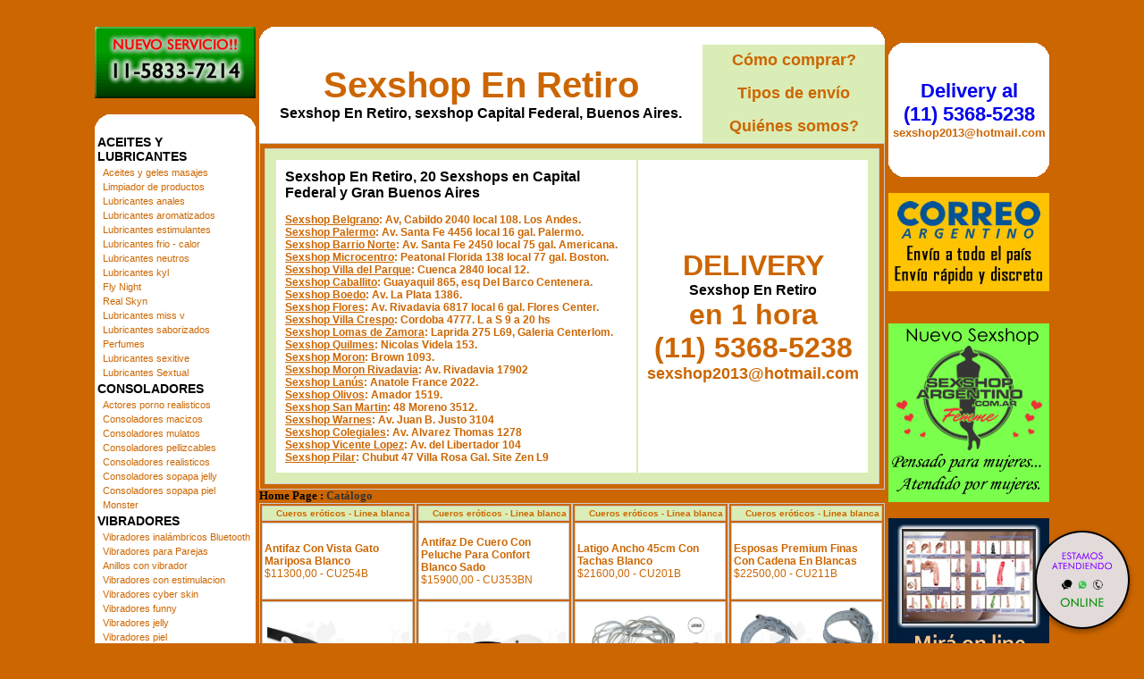

--- FILE ---
content_type: text/html; charset=utf-8
request_url: http://www.sexshopnretiro.com.ar/productos.aspx?Keywords=Dvd%20parodias%20xxx&ID=200
body_size: 98526
content:

<!DOCTYPE html PUBLIC "-//W3C//DTD XHTML 1.0 Transitional//EN" "http://www.w3.org/TR/xhtml1/DTD/xhtml1-transitional.dtd">
<html xmlns="http://www.w3.org/1999/xhtml" xml:lang="es">
<head><title>
	Sexshop - Dvd parodias xxx - www.sexshopnretiro.com.ar
</title>
<meta http-equiv="Expires" content="2025-06-25 16:15:23 GMT" /><meta name="description" content="Sexshop En Retiro, Lencería erótica, tangas, corsets, dvd xxx. delivery en 1 hora. Atencion por whatsapp 24 hs." /><meta name="keywords" content="Sexshop En Retiro, SEXSHOP, DELIVERY, CAPITAL FEDERAL, BUENOS AIRES, CONSOLADORES, VIBRADORES, LENCERIA EROTICA., Lencería Erótica" /><meta name="URL" content="http://www.sexshopnretiro.com.ar/" /><meta name="language" content="es-ES" /><meta name="robots" content="index,follow" /><meta name="revisit-after" content="20 days" /><meta name="document-type" content="Public" /><meta name="document-distribution" content="Global" /><meta name="copyright" content="Sexshop En Retiro" /><meta name="author" content="Sexshop En Retiro" /><link href="Sexshop_En_Retiro.css" rel="stylesheet" type="text/css" />
<script type="text/javascript" src="jquery-3.2.1.min.js"></script>

</head>
<body>
<form name="aspnetForm" method="post" action="./productos.aspx?Keywords=Dvd+parodias+xxx&amp;ID=200" id="aspnetForm">
<div>
<input type="hidden" name="__VIEWSTATE" id="__VIEWSTATE" value="/wEPDwUJLTI4MzQzNzM1ZGR5kEWGtc+seKSMimnhwPCpLQPUiKe84svjL3eZjsFGbg==" />
</div>

<div>

	<input type="hidden" name="__VIEWSTATEGENERATOR" id="__VIEWSTATEGENERATOR" value="DCAAED1B" />
</div>
<br>
<table width="1064" border="0" align="center" cellpadding="2" cellspacing="0"><tr>
 <td width="180" rowspan="4" align="center" valign="top">
<a href="Sexshop_En_Retiro_whatsapp.html"><img src="imagenes_Sexshop_En_Retiro/Sexshop_En_Retiro_whatsapp.gif" alt="Sexshop En Retiro Nuevo servicio de Venta - Whatsapp" title="Sexshop En Retiro Nuevo servicio de Venta - Whatsapp" border="0" width="180" height="80" /></a><br><br>
  <table width="180" border="0" align="center" cellpadding="0" cellspacing="0"><tr>
   <td width="20" height="20"><img src="Sexshop_En_Retiro_1.gif" alt="" width="20" height="20" /></td>
   <td height="20" bgcolor="#FFFFFF">&nbsp;</td>
   <td width="20" height="20"><img src="Sexshop_En_Retiro_2.gif" alt="" width="20" height="20" /></td></tr>
  </table>
<table id="ctl00_Menu" border="0" style="background-color:White;width:180px;">
	<tr>
		<td class="menustyle1" colspan="2">ACEITES Y LUBRICANTES</td>
	</tr><tr>
		<td style="width:2px;"></td><td class="menustyle2"><a class="menustyle2" href="/productos.aspx?Keywords=Aceites%20y%20geles%20masajes&amp;ID=126">Aceites y geles masajes</a></td>
	</tr><tr>
		<td style="width:2px;"></td><td class="menustyle2"><a class="menustyle2" href="/productos.aspx?Keywords=Limpiador%20de%20productos&amp;ID=133">Limpiador de productos</a></td>
	</tr><tr>
		<td style="width:2px;"></td><td class="menustyle2"><a class="menustyle2" href="/productos.aspx?Keywords=Lubricantes%20anales&amp;ID=127">Lubricantes anales</a></td>
	</tr><tr>
		<td style="width:2px;"></td><td class="menustyle2"><a class="menustyle2" href="/productos.aspx?Keywords=Lubricantes%20aromatizados&amp;ID=128">Lubricantes aromatizados</a></td>
	</tr><tr>
		<td style="width:2px;"></td><td class="menustyle2"><a class="menustyle2" href="/productos.aspx?Keywords=Lubricantes%20estimulantes&amp;ID=130">Lubricantes estimulantes</a></td>
	</tr><tr>
		<td style="width:2px;"></td><td class="menustyle2"><a class="menustyle2" href="/productos.aspx?Keywords=Lubricantes%20frio%20-%20calor&amp;ID=129">Lubricantes frio - calor</a></td>
	</tr><tr>
		<td style="width:2px;"></td><td class="menustyle2"><a class="menustyle2" href="/productos.aspx?Keywords=Lubricantes%20neutros&amp;ID=131">Lubricantes neutros</a></td>
	</tr><tr>
		<td style="width:2px;"></td><td class="menustyle2"><a class="menustyle2" href="/productos.aspx?Keywords=Lubricantes%20kyl&amp;ID=136">Lubricantes kyl</a></td>
	</tr><tr>
		<td style="width:2px;"></td><td class="menustyle2"><a class="menustyle2" href="/productos.aspx?Keywords=Fly%20Night&amp;ID=254">Fly Night</a></td>
	</tr><tr>
		<td style="width:2px;"></td><td class="menustyle2"><a class="menustyle2" href="/productos.aspx?Keywords=Real%20Skyn&amp;ID=271">Real Skyn</a></td>
	</tr><tr>
		<td style="width:2px;"></td><td class="menustyle2"><a class="menustyle2" href="/productos.aspx?Keywords=Lubricantes%20miss%20v&amp;ID=134">Lubricantes miss v</a></td>
	</tr><tr>
		<td style="width:2px;"></td><td class="menustyle2"><a class="menustyle2" href="/productos.aspx?Keywords=Lubricantes%20saborizados&amp;ID=132">Lubricantes saborizados</a></td>
	</tr><tr>
		<td style="width:2px;"></td><td class="menustyle2"><a class="menustyle2" href="/productos.aspx?Keywords=Perfumes&amp;ID=283">Perfumes</a></td>
	</tr><tr>
		<td style="width:2px;"></td><td class="menustyle2"><a class="menustyle2" href="/productos.aspx?Keywords=Lubricantes%20sexitive&amp;ID=228">Lubricantes sexitive</a></td>
	</tr><tr>
		<td style="width:2px;"></td><td class="menustyle2"><a class="menustyle2" href="/productos.aspx?Keywords=Lubricantes%20Sextual&amp;ID=273">Lubricantes Sextual</a></td>
	</tr><tr>
		<td class="menustyle1" colspan="2">CONSOLADORES</td>
	</tr><tr>
		<td style="width:2px;"></td><td class="menustyle2"><a class="menustyle2" href="/productos.aspx?Keywords=Actores%20porno%20realisticos&amp;ID=137">Actores porno realisticos</a></td>
	</tr><tr>
		<td style="width:2px;"></td><td class="menustyle2"><a class="menustyle2" href="/productos.aspx?Keywords=Consoladores%20macizos&amp;ID=139">Consoladores macizos</a></td>
	</tr><tr>
		<td style="width:2px;"></td><td class="menustyle2"><a class="menustyle2" href="/productos.aspx?Keywords=Consoladores%20mulatos&amp;ID=141">Consoladores mulatos</a></td>
	</tr><tr>
		<td style="width:2px;"></td><td class="menustyle2"><a class="menustyle2" href="/productos.aspx?Keywords=Consoladores%20pellizcables&amp;ID=142">Consoladores pellizcables</a></td>
	</tr><tr>
		<td style="width:2px;"></td><td class="menustyle2"><a class="menustyle2" href="/productos.aspx?Keywords=Consoladores%20realisticos&amp;ID=145">Consoladores realisticos</a></td>
	</tr><tr>
		<td style="width:2px;"></td><td class="menustyle2"><a class="menustyle2" href="/productos.aspx?Keywords=Consoladores%20sopapa%20jelly&amp;ID=143">Consoladores sopapa jelly</a></td>
	</tr><tr>
		<td style="width:2px;"></td><td class="menustyle2"><a class="menustyle2" href="/productos.aspx?Keywords=Consoladores%20sopapa%20piel&amp;ID=144">Consoladores sopapa piel</a></td>
	</tr><tr>
		<td style="width:2px;"></td><td class="menustyle2"><a class="menustyle2" href="/productos.aspx?Keywords=Monster&amp;ID=289">Monster</a></td>
	</tr><tr>
		<td class="menustyle1" colspan="2">VIBRADORES</td>
	</tr><tr>
		<td style="width:2px;"></td><td class="menustyle2"><a class="menustyle2" href="/productos.aspx?Keywords=Vibradores%20inalámbricos%20Bluetooth&amp;ID=276">Vibradores inalámbricos Bluetooth</a></td>
	</tr><tr>
		<td style="width:2px;"></td><td class="menustyle2"><a class="menustyle2" href="/productos.aspx?Keywords=Vibradores%20para%20Parejas&amp;ID=269">Vibradores para Parejas</a></td>
	</tr><tr>
		<td style="width:2px;"></td><td class="menustyle2"><a class="menustyle2" href="/productos.aspx?Keywords=Anillos%20con%20vibrador&amp;ID=151">Anillos con vibrador</a></td>
	</tr><tr>
		<td style="width:2px;"></td><td class="menustyle2"><a class="menustyle2" href="/productos.aspx?Keywords=Vibradores%20con%20estimulacion&amp;ID=222">Vibradores con estimulacion</a></td>
	</tr><tr>
		<td style="width:2px;"></td><td class="menustyle2"><a class="menustyle2" href="/productos.aspx?Keywords=Vibradores%20cyber%20skin&amp;ID=152">Vibradores cyber skin</a></td>
	</tr><tr>
		<td style="width:2px;"></td><td class="menustyle2"><a class="menustyle2" href="/productos.aspx?Keywords=Vibradores%20funny&amp;ID=154">Vibradores funny</a></td>
	</tr><tr>
		<td style="width:2px;"></td><td class="menustyle2"><a class="menustyle2" href="/productos.aspx?Keywords=Vibradores%20jelly&amp;ID=155">Vibradores jelly</a></td>
	</tr><tr>
		<td style="width:2px;"></td><td class="menustyle2"><a class="menustyle2" href="/productos.aspx?Keywords=Vibradores%20piel&amp;ID=159">Vibradores piel</a></td>
	</tr><tr>
		<td style="width:2px;"></td><td class="menustyle2"><a class="menustyle2" href="/productos.aspx?Keywords=Vibradores%20Inalambricos&amp;ID=224">Vibradores Inalambricos</a></td>
	</tr><tr>
		<td style="width:2px;"></td><td class="menustyle2"><a class="menustyle2" href="/productos.aspx?Keywords=Vibradores%20rigidos&amp;ID=140">Vibradores rigidos</a></td>
	</tr><tr>
		<td style="width:2px;"></td><td class="menustyle2"><a class="menustyle2" href="/productos.aspx?Keywords=Vibradores%20premium&amp;ID=156">Vibradores premium</a></td>
	</tr><tr>
		<td style="width:2px;"></td><td class="menustyle2"><a class="menustyle2" href="/productos.aspx?Keywords=Vibradores%20prostaticos&amp;ID=148">Vibradores prostaticos</a></td>
	</tr><tr>
		<td style="width:2px;"></td><td class="menustyle2"><a class="menustyle2" href="/productos.aspx?Keywords=Vibradores%20realisticos&amp;ID=157">Vibradores realisticos</a></td>
	</tr><tr>
		<td style="width:2px;"></td><td class="menustyle2"><a class="menustyle2" href="/productos.aspx?Keywords=Vibradores%20Microfono&amp;ID=290">Vibradores Microfono</a></td>
	</tr><tr>
		<td style="width:2px;"></td><td class="menustyle2"><a class="menustyle2" href="/productos.aspx?Keywords=Vibradores%20rotativos&amp;ID=158">Vibradores rotativos</a></td>
	</tr><tr>
		<td style="width:2px;"></td><td class="menustyle2"><a class="menustyle2" href="/productos.aspx?Keywords=Vibradores%20con%20Sopapa&amp;ID=266">Vibradores con Sopapa</a></td>
	</tr><tr>
		<td style="width:2px;"></td><td class="menustyle2"><a class="menustyle2" href="/productos.aspx?Keywords=Vibradores%20Usb%20recargables&amp;ID=124">Vibradores Usb recargables</a></td>
	</tr><tr>
		<td class="menustyle1" colspan="2">LENCERÍA FEMENINA</td>
	</tr><tr>
		<td style="width:2px;"></td><td class="menustyle2"><a class="menustyle2" href="/productos.aspx?Keywords=Accesorios%20de%20lenceria&amp;ID=221">Accesorios de lenceria</a></td>
	</tr><tr>
		<td style="width:2px;"></td><td class="menustyle2"><a class="menustyle2" href="/productos.aspx?Keywords=Arneses%20y%20Ligueros&amp;ID=277">Arneses y Ligueros</a></td>
	</tr><tr>
		<td style="width:2px;"></td><td class="menustyle2"><a class="menustyle2" href="/productos.aspx?Keywords=Baby%20dolls%20eroticos&amp;ID=161">Baby dolls eroticos</a></td>
	</tr><tr>
		<td style="width:2px;"></td><td class="menustyle2"><a class="menustyle2" href="/productos.aspx?Keywords=Bodys%20eroticos&amp;ID=163">Bodys eroticos</a></td>
	</tr><tr>
		<td style="width:2px;"></td><td class="menustyle2"><a class="menustyle2" href="/productos.aspx?Keywords=Catsuits%20eroticos&amp;ID=164">Catsuits eroticos</a></td>
	</tr><tr>
		<td style="width:2px;"></td><td class="menustyle2"><a class="menustyle2" href="/productos.aspx?Keywords=Conjuntos%20eroticos&amp;ID=165">Conjuntos eroticos</a></td>
	</tr><tr>
		<td style="width:2px;"></td><td class="menustyle2"><a class="menustyle2" href="/productos.aspx?Keywords=Corsets%20eroticos&amp;ID=166">Corsets eroticos</a></td>
	</tr><tr>
		<td style="width:2px;"></td><td class="menustyle2"><a class="menustyle2" href="/productos.aspx?Keywords=Disfraces%20eroticos&amp;ID=168">Disfraces eroticos</a></td>
	</tr><tr>
		<td style="width:2px;"></td><td class="menustyle2"><a class="menustyle2" href="/productos.aspx?Keywords=Lenceria%20xl&amp;ID=175">Lenceria xl</a></td>
	</tr><tr>
		<td style="width:2px;"></td><td class="menustyle2"><a class="menustyle2" href="/productos.aspx?Keywords=Medias%20eroticas&amp;ID=169">Medias eroticas</a></td>
	</tr><tr>
		<td style="width:2px;"></td><td class="menustyle2"><a class="menustyle2" href="/productos.aspx?Keywords=Portaligas%20eroticos&amp;ID=170">Portaligas eroticos</a></td>
	</tr><tr>
		<td style="width:2px;"></td><td class="menustyle2"><a class="menustyle2" href="/productos.aspx?Keywords=Remeras%20y%20Minifaldas%20eroticas&amp;ID=171">Remeras y Minifaldas eroticas</a></td>
	</tr><tr>
		<td style="width:2px;"></td><td class="menustyle2"><a class="menustyle2" href="/productos.aspx?Keywords=Ropa%20en%20Vinilo&amp;ID=262">Ropa en Vinilo</a></td>
	</tr><tr>
		<td style="width:2px;"></td><td class="menustyle2"><a class="menustyle2" href="/productos.aspx?Keywords=Ropa%20en%20Tela%20de%20Red&amp;ID=263">Ropa en Tela de Red</a></td>
	</tr><tr>
		<td style="width:2px;"></td><td class="menustyle2"><a class="menustyle2" href="/productos.aspx?Keywords=Tangas%20eroticas&amp;ID=172">Tangas eroticas</a></td>
	</tr><tr>
		<td style="width:2px;"></td><td class="menustyle2"><a class="menustyle2" href="/productos.aspx?Keywords=Tangas%20premium&amp;ID=173">Tangas premium</a></td>
	</tr><tr>
		<td style="width:2px;"></td><td class="menustyle2"><a class="menustyle2" href="/productos.aspx?Keywords=Tangas%20Funny&amp;ID=274">Tangas Funny</a></td>
	</tr><tr>
		<td style="width:2px;"></td><td class="menustyle2"><a class="menustyle2" href="/productos.aspx?Keywords=Vestidos%20eroticos&amp;ID=174">Vestidos eroticos</a></td>
	</tr><tr>
		<td class="menustyle1" colspan="2">LENCERÍA MASCULINA</td>
	</tr><tr>
		<td style="width:2px;"></td><td class="menustyle2"><a class="menustyle2" href="/productos.aspx?Keywords=Bodys%20y%20Remeras&amp;ID=270">Bodys y Remeras</a></td>
	</tr><tr>
		<td style="width:2px;"></td><td class="menustyle2"><a class="menustyle2" href="/productos.aspx?Keywords=Boxers%20eroticos%20hombre&amp;ID=177">Boxers eroticos hombre</a></td>
	</tr><tr>
		<td style="width:2px;"></td><td class="menustyle2"><a class="menustyle2" href="/productos.aspx?Keywords=Disfraces%20masculinos&amp;ID=179">Disfraces masculinos</a></td>
	</tr><tr>
		<td style="width:2px;"></td><td class="menustyle2"><a class="menustyle2" href="/productos.aspx?Keywords=Lenceria%20masculina&amp;ID=176">Lenceria masculina</a></td>
	</tr><tr>
		<td style="width:2px;"></td><td class="menustyle2"><a class="menustyle2" href="/productos.aspx?Keywords=Suspensores%20hombre&amp;ID=178">Suspensores hombre</a></td>
	</tr><tr>
		<td class="menustyle1" colspan="2">CUEROS ERÓTICOS</td>
	</tr><tr>
		<td style="width:2px;"></td><td class="menustyle2"><a class="menustyle2" href="/productos.aspx?Keywords=Accesorios%20de%20cuero&amp;ID=180">Accesorios de cuero</a></td>
	</tr><tr>
		<td style="width:2px;"></td><td class="menustyle2"><a class="menustyle2" href="/productos.aspx?Keywords=Conjuntos%20de%20cuero&amp;ID=181">Conjuntos de cuero</a></td>
	</tr><tr>
		<td style="width:2px;"></td><td class="menustyle2"><a class="menustyle2" href="/productos.aspx?Keywords=Esposas%20de%20cuero&amp;ID=182">Esposas de cuero</a></td>
	</tr><tr>
		<td style="width:2px;"></td><td class="menustyle2"><a class="menustyle2" href="/productos.aspx?Keywords=Inmovilizadores%20sado&amp;ID=183">Inmovilizadores sado</a></td>
	</tr><tr>
		<td style="width:2px;"></td><td class="menustyle2"><a class="menustyle2" href="/productos.aspx?Keywords=Latigos%20sado&amp;ID=184">Latigos sado</a></td>
	</tr><tr>
		<td style="width:2px;"></td><td class="menustyle2"><a class="menustyle2" href="/productos.aspx?Keywords=Linea%20blanca&amp;ID=186">Linea blanca</a></td>
	</tr><tr>
		<td style="width:2px;"></td><td class="menustyle2"><a class="menustyle2" href="/productos.aspx?Keywords=Linea%20peluche&amp;ID=188">Linea peluche</a></td>
	</tr><tr>
		<td style="width:2px;"></td><td class="menustyle2"><a class="menustyle2" href="/productos.aspx?Keywords=Mascaras%20de%20cuero&amp;ID=185">Mascaras de cuero</a></td>
	</tr><tr>
		<td class="menustyle1" colspan="2">PELÍCULAS ERÓTICAS</td>
	</tr><tr>
		<td style="width:2px;"></td><td class="menustyle2"><a class="menustyle2" href="/productos.aspx?Keywords=Dvd%20anal&amp;ID=189">Dvd anal</a></td>
	</tr><tr>
		<td style="width:2px;"></td><td class="menustyle2"><a class="menustyle2" href="/productos.aspx?Keywords=Dvd%20argentinas&amp;ID=202">Dvd argentinas</a></td>
	</tr><tr>
		<td style="width:2px;"></td><td class="menustyle2"><a class="menustyle2" href="/productos.aspx?Keywords=Dvd%20brasileras&amp;ID=203">Dvd brasileras</a></td>
	</tr><tr>
		<td style="width:2px;"></td><td class="menustyle2"><a class="menustyle2" href="/productos.aspx?Keywords=Dvd%20exoticas&amp;ID=192">Dvd exoticas</a></td>
	</tr><tr>
		<td style="width:2px;"></td><td class="menustyle2"><a class="menustyle2" href="/productos.aspx?Keywords=Dvd%20fetiche%20sado&amp;ID=195">Dvd fetiche sado</a></td>
	</tr><tr>
		<td style="width:2px;"></td><td class="menustyle2"><a class="menustyle2" href="/productos.aspx?Keywords=Dvd%20gang%20bang&amp;ID=196">Dvd gang bang</a></td>
	</tr><tr>
		<td style="width:2px;"></td><td class="menustyle2"><a class="menustyle2" href="/productos.aspx?Keywords=Dvd%20gay&amp;ID=197">Dvd gay</a></td>
	</tr><tr>
		<td style="width:2px;"></td><td class="menustyle2"><a class="menustyle2" href="/productos.aspx?Keywords=Dvd%20heterosexuales&amp;ID=198">Dvd heterosexuales</a></td>
	</tr><tr>
		<td style="width:2px;"></td><td class="menustyle2"><a class="menustyle2" href="/productos.aspx?Keywords=Dvd%20Interraciales&amp;ID=213">Dvd Interraciales</a></td>
	</tr><tr>
		<td style="width:2px;"></td><td class="menustyle2"><a class="menustyle2" href="/productos.aspx?Keywords=Dvd%20lesbianas&amp;ID=199">Dvd lesbianas</a></td>
	</tr><tr>
		<td style="width:2px;"></td><td class="menustyle2"><a class="menustyle2" href="/productos.aspx?Keywords=Dvd%20rocco%20sifredi&amp;ID=218">Dvd rocco sifredi</a></td>
	</tr><tr>
		<td style="width:2px;"></td><td class="menustyle2"><a class="menustyle2" href="/productos.aspx?Keywords=Dvd%20Clasicas&amp;ID=214">Dvd Clasicas</a></td>
	</tr><tr>
		<td style="width:2px;"></td><td class="menustyle2"><a class="menustyle2" href="/productos.aspx?Keywords=Dvd%20suecas&amp;ID=206">Dvd suecas</a></td>
	</tr><tr>
		<td style="width:2px;"></td><td class="menustyle2"><a class="menustyle2" href="/productos.aspx?Keywords=Dvd%20travestis&amp;ID=201">Dvd travestis</a></td>
	</tr><tr>
		<td class="menustyle1" colspan="2">ESTIMULADORES</td>
	</tr><tr>
		<td style="width:2px;"></td><td class="menustyle2"><a class="menustyle2" href="/productos.aspx?Keywords=Estimuladores%20con%20APP&amp;ID=282">Estimuladores con APP</a></td>
	</tr><tr>
		<td style="width:2px;"></td><td class="menustyle2"><a class="menustyle2" href="/productos.aspx?Keywords=Balas%20vibradoras&amp;ID=223">Balas vibradoras</a></td>
	</tr><tr>
		<td style="width:2px;"></td><td class="menustyle2"><a class="menustyle2" href="/productos.aspx?Keywords=Succionadores&amp;ID=255">Succionadores</a></td>
	</tr><tr>
		<td style="width:2px;"></td><td class="menustyle2"><a class="menustyle2" href="/productos.aspx?Keywords=Estimuladores%20de%20clitoris&amp;ID=229">Estimuladores de clitoris</a></td>
	</tr><tr>
		<td style="width:2px;"></td><td class="menustyle2"><a class="menustyle2" href="/productos.aspx?Keywords=Estimuladores%20de%20vidrio&amp;ID=147">Estimuladores de vidrio</a></td>
	</tr><tr>
		<td style="width:2px;"></td><td class="menustyle2"><a class="menustyle2" href="/productos.aspx?Keywords=Estimuladores%20especiales&amp;ID=226">Estimuladores especiales</a></td>
	</tr><tr>
		<td style="width:2px;"></td><td class="menustyle2"><a class="menustyle2" href="/productos.aspx?Keywords=Estimuladores%20femeninos&amp;ID=109">Estimuladores femeninos</a></td>
	</tr><tr>
		<td style="width:2px;"></td><td class="menustyle2"><a class="menustyle2" href="/productos.aspx?Keywords=Estimuladores%20masculinos&amp;ID=110">Estimuladores masculinos</a></td>
	</tr><tr>
		<td style="width:2px;"></td><td class="menustyle2"><a class="menustyle2" href="/productos.aspx?Keywords=Estimuladores%20prostaticos&amp;ID=219">Estimuladores prostaticos</a></td>
	</tr><tr>
		<td style="width:2px;"></td><td class="menustyle2"><a class="menustyle2" href="/productos.aspx?Keywords=Estimuladores%20punto%20g&amp;ID=220">Estimuladores punto g</a></td>
	</tr><tr>
		<td style="width:2px;"></td><td class="menustyle2"><a class="menustyle2" href="/productos.aspx?Keywords=de%20Metal&amp;ID=288">de Metal</a></td>
	</tr><tr>
		<td style="width:2px;"></td><td class="menustyle2"><a class="menustyle2" href="/productos.aspx?Keywords=Muñecas%20inflables%20y%20vaginas&amp;ID=123">Muñecas inflables y vaginas</a></td>
	</tr><tr>
		<td class="menustyle1" colspan="2">ANALES</td>
	</tr><tr>
		<td style="width:2px;"></td><td class="menustyle2"><a class="menustyle2" href="/productos.aspx?Keywords=Duchas%20anales&amp;ID=272">Duchas anales</a></td>
	</tr><tr>
		<td style="width:2px;"></td><td class="menustyle2"><a class="menustyle2" href="/productos.aspx?Keywords=Anal%20con%20vibrador&amp;ID=230">Anal con vibrador</a></td>
	</tr><tr>
		<td style="width:2px;"></td><td class="menustyle2"><a class="menustyle2" href="/productos.aspx?Keywords=Anal%20sin%20vibrador&amp;ID=231">Anal sin vibrador</a></td>
	</tr><tr>
		<td style="width:2px;"></td><td class="menustyle2"><a class="menustyle2" href="/productos.aspx?Keywords=Joyas%20Anales&amp;ID=237">Joyas Anales</a></td>
	</tr><tr>
		<td style="width:2px;"></td><td class="menustyle2"><a class="menustyle2" href="/productos.aspx?Keywords=Varitas%20anales&amp;ID=232">Varitas anales</a></td>
	</tr><tr>
		<td style="width:2px;"></td><td class="menustyle2"><a class="menustyle2" href="/productos.aspx?Keywords=Plugs%20con%20cola&amp;ID=281">Plugs con cola</a></td>
	</tr><tr>
		<td class="menustyle1" colspan="2">ACCESORIOS</td>
	</tr><tr>
		<td style="width:2px;"></td><td class="menustyle2"><a class="menustyle2" href="/productos.aspx?Keywords=Accesorios%20eroticos&amp;ID=103">Accesorios eroticos</a></td>
	</tr><tr>
		<td style="width:2px;"></td><td class="menustyle2"><a class="menustyle2" href="/productos.aspx?Keywords=Antifaces%20eroticos&amp;ID=278">Antifaces eroticos</a></td>
	</tr><tr>
		<td style="width:2px;"></td><td class="menustyle2"><a class="menustyle2" href="/productos.aspx?Keywords=Afrodisiacos%20feromonas&amp;ID=104">Afrodisiacos feromonas</a></td>
	</tr><tr>
		<td style="width:2px;"></td><td class="menustyle2"><a class="menustyle2" href="/productos.aspx?Keywords=Cotillon%20erotico&amp;ID=121">Cotillon erotico</a></td>
	</tr><tr>
		<td style="width:2px;"></td><td class="menustyle2"><a class="menustyle2" href="/productos.aspx?Keywords=Esposas&amp;ID=236">Esposas</a></td>
	</tr><tr>
		<td style="width:2px;"></td><td class="menustyle2"><a class="menustyle2" href="/productos.aspx?Keywords=Juegos%20eroticos&amp;ID=117">Juegos eroticos</a></td>
	</tr><tr>
		<td style="width:2px;"></td><td class="menustyle2"><a class="menustyle2" href="/productos.aspx?Keywords=Preservativos&amp;ID=119">Preservativos</a></td>
	</tr><tr>
		<td style="width:2px;"></td><td class="menustyle2"><a class="menustyle2" href="/productos.aspx?Keywords=Velas%20eroticas&amp;ID=120">Velas eroticas</a></td>
	</tr><tr>
		<td style="width:2px;"></td><td class="menustyle2"><a class="menustyle2" href="/productos.aspx?Keywords=Pezoneras&amp;ID=286">Pezoneras</a></td>
	</tr><tr>
		<td style="width:2px;"></td><td class="menustyle2"><a class="menustyle2" href="/productos.aspx?Keywords=Vigorizantes%20naturales&amp;ID=102">Vigorizantes naturales</a></td>
	</tr><tr>
		<td class="menustyle1" colspan="2">ESPECIFICOS</td>
	</tr><tr>
		<td style="width:2px;"></td><td class="menustyle2"><a class="menustyle2" href="/productos.aspx?Keywords=Vibradores%20con%20anillo&amp;ID=106">Vibradores con anillo</a></td>
	</tr><tr>
		<td style="width:2px;"></td><td class="menustyle2"><a class="menustyle2" href="/productos.aspx?Keywords=Anillos%20sin%20vibrador&amp;ID=105">Anillos sin vibrador</a></td>
	</tr><tr>
		<td style="width:2px;"></td><td class="menustyle2"><a class="menustyle2" href="/productos.aspx?Keywords=Bolitas%20chinas&amp;ID=108">Bolitas chinas</a></td>
	</tr><tr>
		<td style="width:2px;"></td><td class="menustyle2"><a class="menustyle2" href="/productos.aspx?Keywords=Arneses%20y%20Strap%20On&amp;ID=107">Arneses y Strap On</a></td>
	</tr><tr>
		<td style="width:2px;"></td><td class="menustyle2"><a class="menustyle2" href="/productos.aspx?Keywords=Doble%20penetracion&amp;ID=149">Doble penetracion</a></td>
	</tr><tr>
		<td style="width:2px;"></td><td class="menustyle2"><a class="menustyle2" href="/productos.aspx?Keywords=Fundas%20para%20pene&amp;ID=122">Fundas para pene</a></td>
	</tr><tr>
		<td style="width:2px;"></td><td class="menustyle2"><a class="menustyle2" href="/productos.aspx?Keywords=Inflables&amp;ID=235">Inflables</a></td>
	</tr><tr>
		<td style="width:2px;"></td><td class="menustyle2"><a class="menustyle2" href="/productos.aspx?Keywords=Protesis%20para%20pene&amp;ID=150">Protesis para pene</a></td>
	</tr><tr>
		<td style="width:2px;"></td><td class="menustyle2"><a class="menustyle2" href="/productos.aspx?Keywords=Productos%20Retardantes&amp;ID=264">Productos Retardantes</a></td>
	</tr><tr>
		<td style="width:2px;"></td><td class="menustyle2"><a class="menustyle2" href="/productos.aspx?Keywords=Kits&amp;ID=227">Kits</a></td>
	</tr><tr>
		<td class="menustyle1" colspan="2">MARCAS IMPORTADAS</td>
	</tr><tr>
		<td style="width:2px;"></td><td class="menustyle2"><a class="menustyle2" href="/productos.aspx?Keywords=Adrien%20Lastic&amp;ID=240">Adrien Lastic</a></td>
	</tr><tr>
		<td style="width:2px;"></td><td class="menustyle2"><a class="menustyle2" href="/productos.aspx?Keywords=Alive&amp;ID=241">Alive</a></td>
	</tr><tr>
		<td style="width:2px;"></td><td class="menustyle2"><a class="menustyle2" href="/productos.aspx?Keywords=Blush&amp;ID=242">Blush</a></td>
	</tr><tr>
		<td style="width:2px;"></td><td class="menustyle2"><a class="menustyle2" href="/productos.aspx?Keywords=Bswish&amp;ID=243">Bswish</a></td>
	</tr><tr>
		<td style="width:2px;"></td><td class="menustyle2"><a class="menustyle2" href="/productos.aspx?Keywords=California%20Exotic&amp;ID=244">California Exotic</a></td>
	</tr><tr>
		<td style="width:2px;"></td><td class="menustyle2"><a class="menustyle2" href="/productos.aspx?Keywords=NS%20Novelties&amp;ID=249">NS Novelties</a></td>
	</tr><tr>
		<td style="width:2px;"></td><td class="menustyle2"><a class="menustyle2" href="/productos.aspx?Keywords=PipeDream&amp;ID=250">PipeDream</a></td>
	</tr><tr>
		<td style="width:2px;"></td><td class="menustyle2"><a class="menustyle2" href="/productos.aspx?Keywords=Pretty%20Love&amp;ID=251">Pretty Love</a></td>
	</tr><tr>
		<td style="width:2px;"></td><td class="menustyle2"><a class="menustyle2" href="/productos.aspx?Keywords=Satisfyer&amp;ID=252">Satisfyer</a></td>
	</tr><tr>
		<td style="width:2px;"></td><td class="menustyle2"><a class="menustyle2" href="/productos.aspx?Keywords=Shots&amp;ID=279">Shots</a></td>
	</tr><tr>
		<td style="width:2px;"></td><td class="menustyle2"><a class="menustyle2" href="/productos.aspx?Keywords=Sexy%20&amp;%20Funny&amp;ID=280">Sexy & Funny</a></td>
	</tr><tr>
		<td style="width:2px;"></td><td class="menustyle2"><a class="menustyle2" href="/productos.aspx?Keywords=Hard%20Steel&amp;ID=285">Hard Steel</a></td>
	</tr><tr>
		<td class="menustyle1" colspan="2">OFERTAS</td>
	</tr><tr>
		<td style="width:2px;"></td><td class="menustyle2"><a class="menustyle2" href="/productos.aspx?Keywords=Con%20Gel%20Gratis&amp;ID=284">Con Gel Gratis</a></td>
	</tr><tr>
		<td style="width:2px;"></td><td class="menustyle2"><a class="menustyle2" href="/productos.aspx?Keywords=Discontinuos&amp;ID=260">Discontinuos</a></td>
	</tr><tr>
		<td style="width:2px;"></td><td class="menustyle2"><a class="menustyle2" href="/productos.aspx?Keywords=Promociones&amp;ID=261">Promociones</a></td>
	</tr>
</table>
  <table width="180" border="0" cellspacing="0" cellpadding="0" bgcolor="#FFFFFF"><tr>
   <td align="center"><h1><a href="Sexshop_En_Retiro_delivery.html" style="font-size: 22px;">Delivery al<br> (11) 5368-5238</a><br /><font size="2" color="#CC6600">sexshop2013@hotmail.com</font></h1></td></tr>
  </table>
  <table width="180" border="0" align="center" cellpadding="0" cellspacing="0"><tr>
   <td width="20" height="20"><img src="Sexshop_En_Retiro_3.gif" alt="" width="20" height="20" /></td>
   <td height="20" bgcolor="#FFFFFF">&nbsp;</td>
   <td width="20" height="20"><img src="Sexshop_En_Retiro_4.gif" alt="" width="20" height="20" /></td></tr>
  </table><br />
  <a href="Sexshop_En_Retiro_mayorista.html"><img border="0" src="imagenes_Sexshop_En_Retiro/Sexshop_En_Retiro_banner_mayorista.jpg"></a><br /><br />
  
  <a href="Sexshop_En_Retiro_envios_correo.html"><img src="imagenes_Sexshop_En_Retiro/Sexshop_En_Retiro_banner_correoargentino2.jpg" alt="Sexshop En Retiro Envios al interior por Correo Sexshop" width="180" height="110" border="0" /></a><br />
<br />
  <a href="Sexshop_En_Retiro_delivery.html"><img src="imagenes_Sexshop_En_Retiro/Sexshop_En_Retiro_banner_delivery.jpg" alt="Sexshop En Retiro Delivery Sexshop - El Delivery Sexshop mas barato y rapido de la Argentina" width="180" height="200" border="0" /><br /><br />
  <a href="Sexshop_En_Retiro_moron2.html"><img src="imagenes_Sexshop_En_Retiro/Sexshop_En_Retiro_banner_localmoron2.jpg" alt="Sexshop En Retiro Sucursal Moron Av Rivadavia" width="180" height="200" border="0" /><br /><br />
  <a href="Sexshop_En_Retiro_tarjeta_de_credito.html"><img src="imagenes_Sexshop_En_Retiro/Sexshop_En_Retiro_banner_e.gif" alt="Sexshop En Retiro Delivery Sexshop" width="180" height="50" border="0" /></a>
 </td>
 <td width="700" valign="top">
  <table width="700" border="0" align="center" cellpadding="0" cellspacing="0"><tr>
   <td width="20" height="20"><img src="Sexshop_En_Retiro_1.gif" width="20" height="20" /></td>
   <td height="20" bgcolor="#FFFFFF">&nbsp;</td>
   <td width="20" height="20"><img src="Sexshop_En_Retiro_2.gif" width="20" height="20" /></td></tr>
  </table>
  <table width="700" border="0" align="center" cellpadding="2" cellspacing="0" bordercolor="#CCCCCC"><tr>
   <td rowspan="3" align="center" bgcolor="#FFFFFF"><h1><a href="http://www.sexshopnretiro.com.ar/" class="Sexshop_En_Retiro_titulo">Sexshop En Retiro</a><br /><font size="3px">Sexshop En Retiro, sexshop Capital Federal, Buenos Aires.<br></font></h1>
   </td>
   <td width="200" align="center" bgcolor="#DBEDB6"><a href="Sexshop_En_Retiro_compras.html" class="Sexshop_En_Retiro_menua">C&oacute;mo comprar?</a></td></tr><tr>
   <td width="200" align="center" bgcolor="#DBEDB6"><a href="Sexshop_En_Retiro_delivery.html" class="Sexshop_En_Retiro_menua">Tipos de env&iacute;o</a></td></tr><tr>
   <td width="200" align="center" bgcolor="#DBEDB6"><a href="Sexshop_En_Retiro_quienes_somos.html" class="Sexshop_En_Retiro_menua">Qui&eacute;nes somos?</a></td></tr>
  </table>
  <center>
   <table border="0" height="90" cellpadding="0" style="border-collapse: collapse; font-family:Verdana; display:none;" width="100%" id="DivMensajesDom"><tr>
    <td colspan="3" bgcolor="#ffaabb">
     <table width="100%" border="0" align="center" cellpadding="0" cellspacing="0"><tr>
      <td align="center">
       <div id="DivMensajeDom15" style="display:none;"><font size="4">Hoy <strong>DOMINGO</strong> a partir de las <strong>13 hs</strong><br>atendemos desde nuestro sexshop de <strong><a href="Sexshop_En_Retiro_barrio_norte.html">Barrio Norte</a></strong><br>(11) 5368-5238</font></div>
       <div id="DivMensajeDomAtendiendo" style="display:none;"><font size="4">Hoy <strong>DOMINGO</strong> estamos atendiendo desde nuestro sexshop de <a href="Sexshop_En_Retiro_barrio_norte.html">Barrio Norte</a><br>(11) 5368-5238</font></div>
      </td></tr>
     </table>
    </td></tr><tr>
   </table>
   <table width="100%" height="100" border="0" align="center" cellpadding="0" cellspacing="0" bgcolor="#ffaabb" style="font-family:Verdana; display:none;" id="DivMensajes1930"><tr>
    <td align="center" width="40%">
    <font size="4">Son las <span id="DivReloj" style="font-weight:bold;"></span> y seguimos atendiendo!</font><br>(Hasta la 01:00 AM hs!)
    </td>
    <td align="right" class="">
    <font size="4">(11) 5368-5238<br>
    sexshop2013@hotmail.com<br>
    Whatsapp: 11-5833-7214</font>
    </td>
    <td width="2%">&nbsp;</td></tr>
   </table>
  </center>
  <table width="700" border="1" align="center" cellpadding="10" cellspacing="5" bordercolor="#CCCCCC"><tr>
   <td bgcolor="#DBEDB6">
    <table width="100%" border="1" cellspacing="0" cellpadding="10" bordercolor="#DBEDB6"><tr>
     <td align="left" valign="top" bgcolor="#FFFFFF" class="Sexshop_En_Retiro_textoa">
      <strong class="Sexshop_En_Retiro_tituloa">Sexshop En Retiro, 20 Sexshops en Capital Federal y Gran Buenos Aires</strong><br /><br />
      <table width="100%" border="0" cellspacing="0" cellpadding="0"><tr>
       <td><strong><a href="Sexshop_En_Retiro_belgrano_1.html" class="Sexshop_En_Retiro_textoa" style='text-decoration:underline;'>Sexshop Belgrano</a>: Av, Cabildo 2040 local 108. Los Andes.</strong></td></tr><tr>
       <td><strong><a href="Sexshop_En_Retiro_palermo.html" class="Sexshop_En_Retiro_textoa" style='text-decoration:underline;'>Sexshop Palermo</a>: Av. Santa Fe 4456 local 16 gal. Palermo.</strong></td></tr><tr>
       <td><strong><a href="Sexshop_En_Retiro_barrio_norte.html" class="Sexshop_En_Retiro_textoa" style='text-decoration:underline;'>Sexshop Barrio Norte</a>: Av. Santa Fe 2450 local 75 gal. Americana.</strong></td></tr><tr>
       <td><strong><a href="Sexshop_En_Retiro_microcentro_1.html" class="Sexshop_En_Retiro_textoa" style='text-decoration:underline;'>Sexshop Microcentro</a>: Peatonal Florida 138 local 77 gal. Boston.</strong></td></tr><tr>
       <td><strong><a href="Sexshop_En_Retiro_villa_del_parque.html" class="Sexshop_En_Retiro_textoa" style='text-decoration:underline;'>Sexshop Villa del Parque</a>: Cuenca 2840 local 12.</strong></td></tr><tr>
       <td><strong><a href="Sexshop_En_Retiro_caballito.html" class="Sexshop_En_Retiro_textoa" style='text-decoration:underline;'>Sexshop Caballito</a>: Guayaquil 865, esq Del Barco Centenera.</strong></td></tr><tr>
	   <td><strong><a href="Sexshop_En_Retiro_boedo.html" class="Sexshop_En_Retiro_textoa" style='text-decoration:underline;'>Sexshop Boedo</a>: Av. La Plata 1386.</strong></td></tr><tr>
       <td><strong><a href="Sexshop_En_Retiro_flores.html" class="Sexshop_En_Retiro_textoa" style='text-decoration:underline;'>Sexshop Flores</a>: Av. Rivadavia 6817 local 6 gal. Flores Center.</strong></td></tr>
		<tr>
        <td><strong><a href="Sexshop_En_Retiro_villa_crespo.html" class="Sexshop_En_Retiro_textoa" style='text-decoration:underline;'>Sexshop Villa Crespo</a>: Cordoba 4777. L a S 9 a 20 hs</strong></td>
		</tr>
		<tr>
       <td><strong><a href="Sexshop_En_Retiro_lomas_de_zamora.html" class="Sexshop_En_Retiro_textoa" style='text-decoration:underline;'>Sexshop Lomas de Zamora</a>: Laprida 275 L69, Galeria Centerlom.</strong></td></tr><tr>
       <td><strong><a href="Sexshop_En_Retiro_quilmes.html" class="Sexshop_En_Retiro_textoa" style='text-decoration:underline;'>Sexshop Quilmes</a>: Nicolas Videla 153.</strong></td></tr><tr>
       <td><strong><a href="Sexshop_En_Retiro_moron.html" class="Sexshop_En_Retiro_textoa" style='text-decoration:underline;'>Sexshop Moron</a>: Brown 1093.</strong></td></tr><tr>
	   <td><strong><a href="Sexshop_En_Retiro_moron2.html" class="Sexshop_En_Retiro_textoa" style='text-decoration:underline;'>Sexshop Moron Rivadavia</a>: Av. Rivadavia 17902</strong></td></tr><tr>
       <td><strong><a href="Sexshop_En_Retiro_lanus.html" class="Sexshop_En_Retiro_textoa" style='text-decoration:underline;'>Sexshop Lan&uacute;s</a>: Anatole France 2022.</strong></td></tr><tr>
       <td><strong><a href="Sexshop_En_Retiro_sexshop_mujer.html" class="Sexshop_En_Retiro_textoa" style='text-decoration:underline;'>Sexshop Olivos</a>: Amador 1519.</strong></td></tr><tr>
       <td><strong><a href="Sexshop_En_Retiro_san_martin.html" class="Sexshop_En_Retiro_textoa" style='text-decoration:underline;'>Sexshop San Martin</a>: 48 Moreno 3512.</strong></td></tr>
	   <td><strong><a href="Sexshop_En_Retiro_warnes.html" class="Sexshop_En_Retiro_textoa" style='text-decoration:underline;'>Sexshop Warnes</a>: Av. Juan B. Justo 3104</strong></td></tr>
	   <td><strong><a href="Sexshop_En_Retiro_colegiales.html" class="Sexshop_En_Retiro_textoa" style='text-decoration:underline;'>Sexshop Colegiales</a>: Av. Alvarez Thomas 1278</strong></td></tr>
	   <td><strong><a href="Sexshop_En_Retiro_vicente_lopez.html" class="Sexshop_En_Retiro_textoa" style='text-decoration:underline;'>Sexshop Vicente Lopez</a>: Av. del Libertador 104</strong></td></tr>
	   <td><strong><a href="Sexshop_En_Retiro_pilar.html" class="Sexshop_En_Retiro_textoa" style='text-decoration:underline;'>Sexshop Pilar</a>: Chubut 47 Villa Rosa Gal. Site Zen L9</strong></td></tr>
      </table>
     </td>
     <td width="200" align="center" bordercolor="#000000" bgcolor="#FFFFFF" class="Sexshop_En_Retiro_titulob">
      <strong>DELIVERY<br /><span class="Sexshop_En_Retiro_tituloa">Sexshop En Retiro</span><br />en 1 hora<br />(11) 5368-5238<br /><font size="4">sexshop2013@hotmail.com</font></strong>
     </td></tr>
    </table>
   </td></tr>
  </table>
  <span id="ctl00_SiteMap" style="font-family:Verdana;font-size:0.8em;"><a href="#ctl00_SiteMap_SkipLink"><img alt="Skip Navigation Links" src="/WebResource.axd?d=cuHlMpAsTy1FBljHHTLFNjvkYBP45olY_Vk2EwAQ1xNLIB0XrueWR7ao9vYXkaPnQ-cw1oDUShVca4S6S3AH9WwIka6s9dodUAqqggDNB9A1&amp;t=638901665280000000" width="0" height="0" style="border-width:0px;" /></a><span><a title="Bienvenido al SexShop Sexshop En Retiro" href="/Sexshop_En_Retiro.aspx?ID=3" style="color:Black;font-weight:bold;">Home Page</a></span><span style="color:Black;font-weight:bold;"> : </span><span style="color:#333333;font-weight:bold;">Cat&#225;logo</span><a id="ctl00_SiteMap_SkipLink"></a></span><br />
  <div>
   
   <div id="ctl00_Contenido_Estanteria">
	
<table width="100%" border="1" cellpadding="2" cellspacing="2" bordercolor="#CCCCCC" class="Sexshop_En_Retiro_producto_tabla">
  <tr>
    <td align="right" bgcolor="#DBEDB6" class="Sexshop_En_Retiro_links_titulo"><a id="ctl00_Contenido_ctl00_txtCategoria" class="Sexshop_En_Retiro_producto_categoria" href="/productos.aspx?Keywords=Linea%20blanca&amp;ID=186">Cueros eróticos - Linea blanca</a></td>
  </tr>
  <tr>
    <td height="80" align="left" bgcolor="#FFFFFF"><strong><a id="ctl00_Contenido_ctl00_txtNombre" class="Sexshop_En_Retiro_producto_nombre" href="/Productos_Detalle.aspx?Keywords=Linea%20blanca%20-%20Antifaz Con Vista Gato Mariposa Blanco&amp;ID=826">Antifaz Con Vista Gato Mariposa Blanco</a></strong><br />
    $<span id="ctl00_Contenido_ctl00_txtPrecio" class="Sexshop_En_Retiro_producto_precio">11300,00</span> - <span id="ctl00_Contenido_ctl00_txtCodigo" class="Sexshop_En_Retiro_producto_codigo">CU254B</span></td>
  </tr>
  <tr>
    <td align="center" bgcolor="#FFFFFF"><a id="ctl00_Contenido_ctl00_LinkProducto01" class="Sexshop_En_Retiro_producto_nombre" href="/Productos_Detalle.aspx?Keywords=Linea%20blanca%20-%20Antifaz Con Vista Gato Mariposa Blanco&amp;ID=826"><img id="ctl00_Contenido_ctl00_txtImagen" src="https://resources.sexshopargentino.com.ar/images/products/CU254B/710/12/11_CU254B.jpg" alt="Antifaz Con Vista Gato Mariposa Blanco" style="height:160px;width:160px;border-width:0px;" /></a></td>
  </tr>
  <tr>
    <td valign="top" bgcolor="#FFFFFF"><div style="overflow: auto; height: 100px;"><span id="ctl00_Contenido_ctl00_txtDescripcion" class="Sexshop_En_Retiro_producto_descripcion" style="font-size:X-Small;">Elegante Antifaz de cuero con vista gato, delicado y sugerente, por si eres inhibida,. deja salir tu lado salvaje.cubriéndote con este hermoso antifaz, finos detalles de costura en rojo, elástico ajustable a cualquier medida! conoce toda la linea en cualquiera de nuestros SEXSHOP<br>TAGS: Lencería Erótica, Accesorios de lenceria</span></div></td>
  </tr>
</table>
<table width="100%" border="1" cellpadding="2" cellspacing="2" bordercolor="#CCCCCC" class="Sexshop_En_Retiro_producto_tabla">
  <tr>
    <td align="right" bgcolor="#DBEDB6" class="Sexshop_En_Retiro_links_titulo"><a id="ctl00_Contenido_ctl01_txtCategoria" class="Sexshop_En_Retiro_producto_categoria" href="/productos.aspx?Keywords=Linea%20blanca&amp;ID=186">Cueros eróticos - Linea blanca</a></td>
  </tr>
  <tr>
    <td height="80" align="left" bgcolor="#FFFFFF"><strong><a id="ctl00_Contenido_ctl01_txtNombre" class="Sexshop_En_Retiro_producto_nombre" href="/Productos_Detalle.aspx?Keywords=Linea%20blanca%20-%20Antifaz De Cuero Con Peluche Para Confort Blanco Sado&amp;ID=839">Antifaz De Cuero Con Peluche Para Confort Blanco Sado</a></strong><br />
    $<span id="ctl00_Contenido_ctl01_txtPrecio" class="Sexshop_En_Retiro_producto_precio">15900,00</span> - <span id="ctl00_Contenido_ctl01_txtCodigo" class="Sexshop_En_Retiro_producto_codigo">CU353BN</span></td>
  </tr>
  <tr>
    <td align="center" bgcolor="#FFFFFF"><a id="ctl00_Contenido_ctl01_LinkProducto01" class="Sexshop_En_Retiro_producto_nombre" href="/Productos_Detalle.aspx?Keywords=Linea%20blanca%20-%20Antifaz De Cuero Con Peluche Para Confort Blanco Sado&amp;ID=839"><img id="ctl00_Contenido_ctl01_txtImagen" src="https://resources.sexshopargentino.com.ar/images/products/CU353BN/710/12/11_CU353BN.jpg" alt="Antifaz De Cuero Con Peluche Para Confort Blanco Sado" style="height:160px;width:160px;border-width:0px;" /></a></td>
  </tr>
  <tr>
    <td valign="top" bgcolor="#FFFFFF"><div style="overflow: auto; height: 100px;"><span id="ctl00_Contenido_ctl01_txtDescripcion" class="Sexshop_En_Retiro_producto_descripcion" style="font-size:X-Small;">Lujoso Antifaz de cuero con peluche interior para confort y suavidad. viene en varios colores, en este caso color blanco con peluche negro, muy suave y agradable. colocatelo y deja que la situaci&oacute;n te lleve a esa fantas&iacute;a con la que siempre so&ntilde;aste y pensabas que no te iba a animar...</span></div></td>
  </tr>
</table>
<table width="100%" border="1" cellpadding="2" cellspacing="2" bordercolor="#CCCCCC" class="Sexshop_En_Retiro_producto_tabla">
  <tr>
    <td align="right" bgcolor="#DBEDB6" class="Sexshop_En_Retiro_links_titulo"><a id="ctl00_Contenido_ctl02_txtCategoria" class="Sexshop_En_Retiro_producto_categoria" href="/productos.aspx?Keywords=Linea%20blanca&amp;ID=186">Cueros eróticos - Linea blanca</a></td>
  </tr>
  <tr>
    <td height="80" align="left" bgcolor="#FFFFFF"><strong><a id="ctl00_Contenido_ctl02_txtNombre" class="Sexshop_En_Retiro_producto_nombre" href="/Productos_Detalle.aspx?Keywords=Linea%20blanca%20-%20Latigo Ancho 45cm Con Tachas Blanco&amp;ID=804">Latigo Ancho 45cm Con Tachas Blanco</a></strong><br />
    $<span id="ctl00_Contenido_ctl02_txtPrecio" class="Sexshop_En_Retiro_producto_precio">21600,00</span> - <span id="ctl00_Contenido_ctl02_txtCodigo" class="Sexshop_En_Retiro_producto_codigo">CU201B</span></td>
  </tr>
  <tr>
    <td align="center" bgcolor="#FFFFFF"><a id="ctl00_Contenido_ctl02_LinkProducto01" class="Sexshop_En_Retiro_producto_nombre" href="/Productos_Detalle.aspx?Keywords=Linea%20blanca%20-%20Latigo Ancho 45cm Con Tachas Blanco&amp;ID=804"><img id="ctl00_Contenido_ctl02_txtImagen" src="https://resources.sexshopargentino.com.ar/images/products/CU201B/710/12/09_CU201B.jpg" alt="Latigo Ancho 45cm Con Tachas Blanco" style="height:160px;width:160px;border-width:0px;" /></a></td>
  </tr>
  <tr>
    <td valign="top" bgcolor="#FFFFFF"><div style="overflow: auto; height: 100px;"><span id="ctl00_Contenido_ctl02_txtDescripcion" class="Sexshop_En_Retiro_producto_descripcion" style="font-size:X-Small;">Conoce toda la línea de cueros eróticos para bondage como esteLátigo color blanco que le da elegancia, es ancho y de 45cm de longitud. Con detalles de tachas que lo hacen bien agresivo, pero sin perder el glamour y el estilo. gran variedad de colores y modelos!! pasa por cualquiera de nuestros SEXSHOP y conocelos!!</span></div></td>
  </tr>
</table>
<table width="100%" border="1" cellpadding="2" cellspacing="2" bordercolor="#CCCCCC" class="Sexshop_En_Retiro_producto_tabla">
  <tr>
    <td align="right" bgcolor="#DBEDB6" class="Sexshop_En_Retiro_links_titulo"><a id="ctl00_Contenido_ctl03_txtCategoria" class="Sexshop_En_Retiro_producto_categoria" href="/productos.aspx?Keywords=Linea%20blanca&amp;ID=186">Cueros eróticos - Linea blanca</a></td>
  </tr>
  <tr>
    <td height="80" align="left" bgcolor="#FFFFFF"><strong><a id="ctl00_Contenido_ctl03_txtNombre" class="Sexshop_En_Retiro_producto_nombre" href="/Productos_Detalle.aspx?Keywords=Linea%20blanca%20-%20Esposas Premium Finas Con Cadena En Blancas&amp;ID=812">Esposas Premium Finas Con Cadena En Blancas</a></strong><br />
    $<span id="ctl00_Contenido_ctl03_txtPrecio" class="Sexshop_En_Retiro_producto_precio">22500,00</span> - <span id="ctl00_Contenido_ctl03_txtCodigo" class="Sexshop_En_Retiro_producto_codigo">CU211B</span></td>
  </tr>
  <tr>
    <td align="center" bgcolor="#FFFFFF"><a id="ctl00_Contenido_ctl03_LinkProducto01" class="Sexshop_En_Retiro_producto_nombre" href="/Productos_Detalle.aspx?Keywords=Linea%20blanca%20-%20Esposas Premium Finas Con Cadena En Blancas&amp;ID=812"><img id="ctl00_Contenido_ctl03_txtImagen" src="https://resources.sexshopargentino.com.ar/images/products/CU211B/710/12/09_CU211B.jpg" alt="Esposas Premium Finas Con Cadena En Blancas" style="height:160px;width:160px;border-width:0px;" /></a></td>
  </tr>
  <tr>
    <td valign="top" bgcolor="#FFFFFF"><div style="overflow: auto; height: 100px;"><span id="ctl00_Contenido_ctl03_txtDescripcion" class="Sexshop_En_Retiro_producto_descripcion" style="font-size:X-Small;">Adorna tus muñecas con estas esposas dobles que combinan a la perfección con tus mejores conjuntos y se convierten, en la intimidad, en tus esposas favoritas para juegos bondage. Excelente confección, fabricadas en cuero blanco con metal. Ajustables. Consegui las esposas Premium blancas con cadena en todos nuestros Sex shops.</span></div></td>
  </tr>
</table>
<table width="100%" border="1" cellpadding="2" cellspacing="2" bordercolor="#CCCCCC" class="Sexshop_En_Retiro_producto_tabla">
  <tr>
    <td align="right" bgcolor="#DBEDB6" class="Sexshop_En_Retiro_links_titulo"><a id="ctl00_Contenido_ctl04_txtCategoria" class="Sexshop_En_Retiro_producto_categoria" href="/productos.aspx?Keywords=Linea%20blanca&amp;ID=186">Cueros eróticos - Linea blanca</a></td>
  </tr>
  <tr>
    <td height="80" align="left" bgcolor="#FFFFFF"><strong><a id="ctl00_Contenido_ctl04_txtNombre" class="Sexshop_En_Retiro_producto_nombre" href="/Productos_Detalle.aspx?Keywords=Linea%20blanca%20-%20Kit de cuero Esposas + Antifaz + Fusta blanco&amp;ID=5416">Kit de cuero Esposas + Antifaz + Fusta blanco</a></strong><br />
    $<span id="ctl00_Contenido_ctl04_txtPrecio" class="Sexshop_En_Retiro_producto_precio">24100,00</span> - <span id="ctl00_Contenido_ctl04_txtCodigo" class="Sexshop_En_Retiro_producto_codigo">CU1002B</span></td>
  </tr>
  <tr>
    <td align="center" bgcolor="#FFFFFF"><a id="ctl00_Contenido_ctl04_LinkProducto01" class="Sexshop_En_Retiro_producto_nombre" href="/Productos_Detalle.aspx?Keywords=Linea%20blanca%20-%20Kit de cuero Esposas + Antifaz + Fusta blanco&amp;ID=5416"><img id="ctl00_Contenido_ctl04_txtImagen" src="https://resources.sexshopargentino.com.ar/images/products/CU1002B/710/12/09_CU1002B.jpg" alt="Kit de cuero Esposas + Antifaz + Fusta blanco" style="height:160px;width:160px;border-width:0px;" /></a></td>
  </tr>
  <tr>
    <td valign="top" bgcolor="#FFFFFF"><div style="overflow: auto; height: 100px;"><span id="ctl00_Contenido_ctl04_txtDescripcion" class="Sexshop_En_Retiro_producto_descripcion" style="font-size:X-Small;">¡Añade un toque de diversión y emoción a tus momentos íntimos con nuestro Kit de Cuero! Conformado por un juego de esposas, un antifaz y una fusta en blanco, este kit es la receta perfecta para la alegría y la conexión. Ideal para explorar el dominio, la sumisión y el juego BDSM de una manera lúdica y alegre. Anímate a descubrir nuevas dimensiones de placer y complicidad. ¡Haz que cada encuentro sea una fiesta! Pídelo en cualquiera de nuestros locales o a través de nuestro sitio web.</span></div></td>
  </tr>
</table>
<table width="100%" border="1" cellpadding="2" cellspacing="2" bordercolor="#CCCCCC" class="Sexshop_En_Retiro_producto_tabla">
  <tr>
    <td align="right" bgcolor="#DBEDB6" class="Sexshop_En_Retiro_links_titulo"><a id="ctl00_Contenido_ctl05_txtCategoria" class="Sexshop_En_Retiro_producto_categoria" href="/productos.aspx?Keywords=Linea%20blanca&amp;ID=186">Cueros eróticos - Linea blanca</a></td>
  </tr>
  <tr>
    <td height="80" align="left" bgcolor="#FFFFFF"><strong><a id="ctl00_Contenido_ctl05_txtNombre" class="Sexshop_En_Retiro_producto_nombre" href="/Productos_Detalle.aspx?Keywords=Linea%20blanca%20-%20Fusta blanca con peluche rojo&amp;ID=4551">Fusta blanca con peluche rojo</a></strong><br />
    $<span id="ctl00_Contenido_ctl05_txtPrecio" class="Sexshop_En_Retiro_producto_precio">24200,00</span> - <span id="ctl00_Contenido_ctl05_txtCodigo" class="Sexshop_En_Retiro_producto_codigo">CU130BR</span></td>
  </tr>
  <tr>
    <td align="center" bgcolor="#FFFFFF"><a id="ctl00_Contenido_ctl05_LinkProducto01" class="Sexshop_En_Retiro_producto_nombre" href="/Productos_Detalle.aspx?Keywords=Linea%20blanca%20-%20Fusta blanca con peluche rojo&amp;ID=4551"><img id="ctl00_Contenido_ctl05_txtImagen" src="https://resources.sexshopargentino.com.ar/images/products/CU130BR/710/12/09_CU130BR.jpg" alt="Fusta blanca con peluche rojo" style="height:160px;width:160px;border-width:0px;" /></a></td>
  </tr>
  <tr>
    <td valign="top" bgcolor="#FFFFFF"><div style="overflow: auto; height: 100px;"><span id="ctl00_Contenido_ctl05_txtDescripcion" class="Sexshop_En_Retiro_producto_descripcion" style="font-size:X-Small;">Látigo corto de cuero en color blanco con remaches metálicos y peluche rojo. Puede acariciar con el costado de peluche o usar el costado de cuero para castigar. La excelente mano de obra y la combinación de cuero y peluche rojo crean un producto único y emocionalmente único. Solo puedes encontrar este látigo en Sexshop Argentino.</span></div></td>
  </tr>
</table>
</div>

  </div>
  <table width="700" border="1" align="center" cellpadding="10" cellspacing="5" bordercolor="#CCCCCC"><tr>
   <td bgcolor="#FFFFFF">
    <h3 align="center">Sexshop En Retiro</h3>
    <p class="Sexshop_En_Retiro_textoc">Sexshop En Retiro te invita a conocer sus 20 Sexshops. 11 Sexshops 
	ubicados en Capital Federal y 9 Sexshops en Buenos Aires, todos en los 
	lugares mÃ¡s emblemÃ¡ticos de la ciudad de Buenos Aires y de la Provincia de 
	Buenos Aires.<br>
	En Capital Federal ubicados en pleno: Barrio Norte, Palermo, Belgrano
	Microcentro, Flores, Villa Crespo, Caballito, Boedo, Warnes,Colegiales, Villa del Parque y en Gran Buenos Aires en 
	los centros de: Lomas de Zamora, Lanus, Olivos, Quilmes, San Martin, Moron Centro, Moron Rivadavia, Vicente Lopez, Villa Crespo y Pilar.</p>
	<p class="Sexshop_En_Retiro_textoc">En Sexshop En Retiro disfrutar&aacute; de un espacio de suma discreci&oacute;n, con absoluta intimidad y calidez, con locales especialmente dise&ntilde;ados para que el cliente se sienta c&oacute;modo sin sentirse observado desde afuera. La atenci&oacute;n de los representantes de Sexshop En Retiro hara que jam&aacute;s se sienta inc&oacute;modo y pueda expresar sus consultas o dudas tranquilamente. Queremos que Ud. se lleve el producto justo y necesario y que con &eacute;l, tanto Ud. solo o con su pareja disfrute de un producto de calidad y efectividad.<br /><br />
     Los productos er&oacute;ticos de Sexshop En Retiro cuentan con garant&iacute;a absoluta, pudiendo ser reemplazados en caso de fallas de f&aacute;brica. Sexshop En Retiro le ofrece 
	Consoladores, Vibradores, Lencer&iacute;a er&oacute;tica femenina, lencer&iacute;a er&oacute;tica masculina, 
	Lencer&iacute;a de cuero y accesorios para sado, Pel&iacute;culas er&oacute;ticas en dvd y vhs, 
	Productos importados y mucho m&aacute;s.<br /><br />
     Siempre buscando brindar el mejor servicio en Sexshop En Retiro tenemos el delivery m&aacute;s 
	Economico del mercado y gracias a nuestra red de 18 sucursales realizamos 
	entregas veloces y discretas a todo capital federal y gran buenos aires en 1 
	o 2 horas y a todo el pais por el correo argentino. Â¡No lo dudes, llama ahora y ped&iacute; tu delivery de productos eroticos.<br /><br />
     Aceptamos las principales Tarjetas de Cr&eacute;dito y tarjetas de d&eacute;bito del mercado. Pagando en 1, 2, 3, 6 o 12 cuotas, ahora tambi&eacute;n pod&eacute;s pagar con MercadoPago.
    </p>
    <img src="imagenes_Sexshop_En_Retiro/Sexshop_En_Retiro_tarjetas_de_credito.gif" alt="Sexshop con Tarjetas de Cr&eacute;dito y Debito" align="right" />
   </td></tr>
  </table>
  <table width="700" border="0" cellspacing="0" cellpadding="20"><tr>
   <td><h2>Retiro sexshop on line. Mas de 3500 productos de sexshop on line. Delivery a retiro en 1 hora.<br>Lencer&iacute;a er&oacute;tica, tangas, corsets, dvd xxx. delivery en 1 hora. Atencion por whatsapp 24 hs.</h2></td></tr>
  </table>
 </td>
 <td width="180" rowspan="4" align="center" valign="top">
 <br>
  <table width="180" border="0" align="center" cellpadding="0" cellspacing="0"><tr>
   <td width="20" height="20"><img src="Sexshop_En_Retiro_1.gif" alt="" width="20" height="20" /></td>
   <td height="20" bgcolor="#FFFFFF">&nbsp;</td>
   <td width="20" height="20"><img src="Sexshop_En_Retiro_2.gif" alt="" width="20" height="20" /></td></tr>
  </table>
  <table width="180" border="0" cellspacing="0" cellpadding="0" bgcolor="#FFFFFF"><tr>
   <td align="center"><h1><a href="Sexshop_En_Retiro_delivery.html" style="font-size: 22px;">Delivery al<br> (11) 5368-5238</a><br /><font size="2" color="#CC6600">sexshop2013@hotmail.com</font></h1></td></tr>
  </table>
  <table width="180" border="0" align="center" cellpadding="0" cellspacing="0"><tr>
   <td width="20" height="20"><img src="Sexshop_En_Retiro_3.gif" alt="" width="20" height="20" /></td>
   <td height="20" bgcolor="#FFFFFF">&nbsp;</td>
   <td width="20" height="20"><img src="Sexshop_En_Retiro_4.gif" alt="" width="20" height="20" /></td></tr>
  </table><br>
  <a href="Sexshop_En_Retiro_envios_correo.html"><img src="imagenes_Sexshop_En_Retiro/Sexshop_En_Retiro_banner_correoargentino2.jpg" alt="Sexshop En Retiro Envios al interior por Correo Sexshop" width="180" height="110" border="0" /></a><br />
	<br>
	
	
	<br />
  <a href="Sexshop_En_Retiro_femme.html"><img src="imagenes_Sexshop_En_Retiro/Sexshop_En_Retiro_banner_femme.jpg" alt="Sexshop En Retiro Sexshop Femme, para mujeres, atendido por mujeres" title="Sexshop En Retiro Sexshop Femme, para mujeres, atendido por mujeres" border="0" width="180" height="200" /></a><br><br />
  <a href="Sexshop_En_Retiro_catalogo_sexshop.htm" target="_blank"><img border="0" src="imagenes/Sexshop_En_Retiro_catalogosexshop.jpg" width="180" height="180"></a><br><br />
  <a href="Sexshop_En_Retiro_delivery.html"><img src="imagenes_Sexshop_En_Retiro/Sexshop_En_Retiro_banner_delivery.jpg" alt="Sexshop En Retiro Delivery Sexshop - El Delivery Sexshop mas barato y rapido de la Argentina" width="180" height="200" border="0" /><br /><br />
  <a href="Sexshop_En_Retiro_moron2.html"><img src="imagenes_Sexshop_En_Retiro/Sexshop_En_Retiro_banner_localmoron2.jpg" alt="Sexshop En Retiro Sucursal Moron Av Rivadavia" width="180" height="200" border="0" /><br /><br />
  <a href="Sexshop_En_Retiro_tarjeta_de_credito.html"><img src="imagenes_Sexshop_En_Retiro/Sexshop_En_Retiro_banner_e.gif" alt="Sexshop En Retiro Delivery Sexshop" width="180" height="50" border="0" /></a><br><br>
  <a href="Sexshop_En_Retiro_mercadopago.html"><img src="imagenes_Sexshop_En_Retiro/Sexshop_En_Retiro_mercadopago.jpg" alt="Compra en Sexshop En Retiro por MercadoPago" title="Compra en Sexshop En Retiro por MercadoPago" border="0" /></a><br><br>
  <table width="180" border="0" align="center" cellpadding="0" cellspacing="0"><tr>
   <td width="20" height="20"><img src="Sexshop_En_Retiro_1.gif" alt="" width="20" height="20" /></td>
   <td height="20" bgcolor="#FFFFFF">&nbsp;</td>
   <td width="20" height="20"><img src="Sexshop_En_Retiro_2.gif" alt="" width="20" height="20" /></td></tr>
  </table>
  <table width="180" border="0" cellspacing="1" cellpadding="1" bordercolor="#CCCCCC"><tr>
   <td align="center" bgcolor="#FFFFFF"><strong><a href="Sexshop_En_Retiro_barrio_norte.html" class="Sexshop_En_Retiro_textoa">Sexshop Barrio Norte</a></strong><br>
	<font size="1">L a S 10 a 20 hs</font></td>
   <td align="center" bgcolor="#FFFFFF"><a href="Sexshop_En_Retiro_barrio_norte.html"><img src="imagenes_Sexshop_En_Retiro/sexshop/Sexshop_En_Retiro_barrio_norte_01.jpg" alt="Sexshop En Retiro Barrio Norte" width="60" height="49" border="0" /></a></td></tr><tr>
   <td align="center" bgcolor="#FFFFFF"><strong><a href="Sexshop_En_Retiro_palermo.html" class="Sexshop_En_Retiro_textoa">Sexshop Palermo</a></strong><br>
	<font size="1">L a S 10 a 20 hs</font></td>
   <td align="center" bgcolor="#FFFFFF"><a href="Sexshop_En_Retiro_palermo.html"><img src="imagenes_Sexshop_En_Retiro/sexshop/Sexshop_En_Retiro_palermo_01.jpg" alt="Sexshop En Retiro Palermo" width="60" height="49" border="0" /></a></td></tr><tr>
   <td align="center" bgcolor="#FFFFFF"><strong><a href="Sexshop_En_Retiro_belgrano_1.html" class="Sexshop_En_Retiro_textoa">Sexshop Belgrano</a></strong><br>
	<font size="1"></font></td>
   <td align="center" bgcolor="#FFFFFF"><a href="Sexshop_En_Retiro_belgrano_1.html"><img src="imagenes_Sexshop_En_Retiro/sexshop/Sexshop_En_Retiro_belgrano_01.jpg" alt="Sexshop En Retiro Belgrano" width="60" height="49" border="0" /></a></td></tr><tr>
   <td align="center" bgcolor="#FFFFFF"><strong><a href="Sexshop_En_Retiro_microcentro_1.html" class="Sexshop_En_Retiro_textoa">Sexshop Microcentro</a></strong><br>
	<font size="1">L a S 10 a 19</font></td>
   <td align="center" bgcolor="#FFFFFF"><a href="Sexshop_En_Retiro_microcentro_1.html"><img src="imagenes_Sexshop_En_Retiro/sexshop/Sexshop_En_Retiro_microcentro_01.jpg" alt="Sexshop En Retiro Microcentro" width="60" height="49" border="0" /></a></td></tr><tr>
   <td align="center" bgcolor="#FFFFFF"><strong><a href="Sexshop_En_Retiro_caballito.html" class="Sexshop_En_Retiro_textoa">Sexshop Caballito</a></strong><br>
	<font size="1">L a S 10 a 20 hs</font></td>
   <td align="center" bgcolor="#FFFFFF"><a href="Sexshop_En_Retiro_caballito.html"><img src="imagenes_Sexshop_En_Retiro/sexshop/Sexshop_En_Retiro_caballito_01.jpg" alt="Sexshop En Retiro Caballito" width="60" height="49" border="0" /></a></td></tr><tr>
   
   <td align="center" bgcolor="#FFFFFF"><strong><a href="Sexshop_En_Retiro_boedo.html" class="Sexshop_En_Retiro_textoa">Sexshop Boedo</a></strong><br>
	<font size="1">L a S 10 a 19:30 hs</font></td>
   <td align="center" bgcolor="#FFFFFF"><a href="Sexshop_En_Retiro_boedo.html"><img src="imagenes_Sexshop_En_Retiro/sexshop/Sexshop_En_Retiro_boedo_01.jpg" alt="Sexshop En Retiro Boedo" width="60" height="49" border="0" /></a></td></tr><tr>
   
   <td align="center" bgcolor="#FFFFFF"><strong><a href="Sexshop_En_Retiro_flores.html" class="Sexshop_En_Retiro_textoa">Sexshop Flores</a></strong><br>
	<font size="1">L a S 10 a 20 hs</font></td>
   <td align="center" bgcolor="#FFFFFF"><a href="Sexshop_En_Retiro_flores.html"><img src="imagenes_Sexshop_En_Retiro/sexshop/Sexshop_En_Retiro_flores_01.jpg" alt="Sexshop En Retiro Flores" width="60" height="49" border="0" /></a></td></tr>
<tr>
   <td align="center" bgcolor="#FFFFFF"><strong>
	<a class="Sexshop_En_Retiro_textoa" href="Sexshop_En_Retiro_villa_crespo.html">Sexshop Villa Crespo</a></strong><br>
	<font size="1">L a S 10 a 20 hs</font></td>
   <td align="center" bgcolor="#FFFFFF"><a href="Sexshop_En_Retiro_villa_crespo.html">
	<img src="imagenes_Sexshop_En_Retiro/sexshop/Sexshop_En_Retiro_villa_crespo.jpg" alt="Sexshop En Retiro Villa Crespo" width="60" height="38" border="0" /></a></td>
	</tr>
	<tr>
   <td align="center" bgcolor="#FFFFFF"><strong><a href="Sexshop_En_Retiro_villa_del_parque.html" class="Sexshop_En_Retiro_textoa">Sexshop Villa del Parque</a></strong><br>
	<font size="1">L a S 10 a 20 hs</font></td>
   <td align="center" bgcolor="#FFFFFF"><a href="Sexshop_En_Retiro_villa_del_parque.html"><img src="imagenes_Sexshop_En_Retiro/sexshop/Sexshop_En_Retiro_villa_del_parque_01.jpg" alt="Sexshop En Retiro Villa del Parque" width="60" height="49" border="0" /></a></td></tr><tr>
   <td align="center" bgcolor="#FFFFFF"><strong><a href="Sexshop_En_Retiro_quilmes.html" class="Sexshop_En_Retiro_textoa">Sexshop Quilmes</a></strong><br>
	<font size="1">L a S 10 a 20 hs</font></td>
   <td align="center" bgcolor="#FFFFFF"><a href="Sexshop_En_Retiro_quilmes.html"><img src="imagenes_Sexshop_En_Retiro/sexshop/Sexshop_En_Retiro_quilmes_01.jpg" alt="Sexshop En Retiro Quilmes" width="60" height="49" border="0" /></a></td></tr><tr>
   <td align="center" bgcolor="#FFFFFF"><strong><a href="Sexshop_En_Retiro_lomas_de_zamora.html" class="Sexshop_En_Retiro_textoa">Sexshop Lomas de Zamora</a></strong><br>
	<font size="1">L a S 10 a 20 hs</font></td>
   <td align="center" bgcolor="#FFFFFF"><a href="Sexshop_En_Retiro_lomas_de_zamora.html"><img src="imagenes_Sexshop_En_Retiro/sexshop/Sexshop_En_Retiro_lomas_de_zamora_01.jpg" alt="Sexshop En Retiro Lomas de Zamora" width="60" height="49" border="0" /></a></td></tr><tr>
   <td align="center" bgcolor="#FFFFFF"><strong><a href="Sexshop_En_Retiro_moron.html" class="Sexshop_En_Retiro_textoa">Sexshop Moron</a></strong><br>
	<font size="1">L a S 10 a 20 hs</font></td>
   <td align="center" bgcolor="#FFFFFF"><a href="Sexshop_En_Retiro_moron.html"><img src="imagenes_Sexshop_En_Retiro/sexshop/Sexshop_En_Retiro_moron_01.jpg" alt="Sexshop En Retiro Moron" width="60" height="49" border="0" /></a></td></tr><tr>
   <td align="center" bgcolor="#FFFFFF"><strong><a href="Sexshop_En_Retiro_san_martin.html" class="Sexshop_En_Retiro_textoa">Sexshop San Martin</a></strong><br>
	<font size="1">L a S 10 a 20 hs</font></td>
   <td align="center" bgcolor="#FFFFFF"><a href="Sexshop_En_Retiro_san_martin.html"><img src="imagenes_Sexshop_En_Retiro/sexshop/Sexshop_En_Retiro_san_martin_01.jpg" alt="Sexshop En Retiro San Martin" width="60" height="49" border="0" /></a></td></tr><tr>
   <td align="center" bgcolor="#FFFFFF"><strong><a href="Sexshop_En_Retiro_lanus.html" class="Sexshop_En_Retiro_textoa">Sexshop Lan&uacute;s</a></strong><br>
	<font size="1">L a S 10 a 20 hs</font></td>
   <td align="center" bgcolor="#FFFFFF"><a href="Sexshop_En_Retiro_lanus.html"><img src="imagenes_Sexshop_En_Retiro/sexshop/Sexshop_En_Retiro_lanus_01.jpg" alt="Sexshop En Retiro Lanus" width="60" height="49" border="0" /></a></td></tr>
	<tr>
   <td align="center" bgcolor="#FFFFFF"><strong>
	<a class="Sexshop_En_Retiro_textoa" href="Sexshop_En_Retiro_sexshop_mujer.html">Sexshop Para Mujeres</a></strong><br>
	<font size="1">L a S 10 a 20 hs</font></td>
   <td align="center" bgcolor="#FFFFFF"><a href="Sexshop_En_Retiro_sexshop_mujer.html">
	<img src="imagenes_Sexshop_En_Retiro/sexshop/Sexshop_En_Retiro_sexshop_femme_01.jpg" alt="Sexshop En Retiro para mujeres" width="60" height="33" border="0" /></a></td>
	</tr>
	<tr>
   <td align="center" bgcolor="#FFFFFF"><strong><a href="Sexshop_En_Retiro_olivos.html" class="Sexshop_En_Retiro_textoa">Sexshop Olivos</a></strong><br>
	<font size="1">L a S 10 a 20 hs</font></td>
   <td align="center" bgcolor="#FFFFFF"><a href="Sexshop_En_Retiro_olivos.html"><img src="imagenes_Sexshop_En_Retiro/sexshop/Sexshop_En_Retiro_olivos_01.jpg" alt="Sexshop En Retiro Olivos" width="60" height="49" border="0" /></a></td></tr>
  
  <tr>
   <td align="center" bgcolor="#FFFFFF"><strong><a href="Sexshop_En_Retiro_moron2.html" class="Sexshop_En_Retiro_textoa">Sexshop Moron 2</a></strong><br>
	<font size="1">L a S 10 a 19.30 hs</font></td>
   <td align="center" bgcolor="#FFFFFF"><a href="Sexshop_En_Retiro_moron2.html"><img src="imagenes_Sexshop_En_Retiro/sexshop/Sexshop_En_Retiro_moron2_01.jpg" alt="Sexshop En Retiro Moron 2" width="60" height="49" border="0" /></a></td>
   </tr>
   
   <tr>
   <td align="center" bgcolor="#FFFFFF"><strong><a href="Sexshop_En_Retiro_pilar.html" class="Sexshop_En_Retiro_textoa">Sexshop Pilar</a></strong><br>
	<font size="1">L a S 10 a 19.30 hs</font></td>
   <td align="center" bgcolor="#FFFFFF"><a href="Sexshop_En_Retiro_pilar.html"><img src="imagenes_Sexshop_En_Retiro/sexshop/Sexshop_En_Retiro_pilar_01.jpg" alt="Sexshop En Retiro Pilar" width="60" height="49" border="0" /></a></td>
   </tr>
  
  </table>
  <table width="180" border="0" align="center" cellpadding="0" cellspacing="0"><tr>
   <td width="20" height="20"><img src="Sexshop_En_Retiro_3.gif" alt="" width="20" height="20" /></td>
   <td height="20" bgcolor="#FFFFFF">&nbsp;</td>
   <td width="20" height="20"><img src="Sexshop_En_Retiro_4.gif" alt="" width="20" height="20" /></td></tr>
  </table><br>
  
  <table width="180" border="0" align="center" cellpadding="0" cellspacing="0"><tr>
   <td width="20" height="20"><img src="Sexshop_En_Retiro_1.gif" alt="" width="20" height="20" /></td>
   <td height="20" bgcolor="#FFFFFF">&nbsp;</td>
   <td width="20" height="20"><img src="Sexshop_En_Retiro_2.gif" alt="" width="20" height="20" /></td></tr>
  </table>
  <table width="180" border="1" cellpadding="1" cellspacing="1" bordercolor="#CCCCCC"><tr>
   <td bgcolor="#DBEDB6" class="Sexshop_En_Retiro_links_titulo"><a href="Sexshop_En_Retiro_articulos_sexshop.html" title="Articulos Sexshop" class="Sexshop_En_Retiro_links_titulo">ARTICULOS SEXSHOP</a></td></tr><tr>
   <td bgcolor="#DBEDB6" class="Sexshop_En_Retiro_links_titulo"><a href="Sexshop_En_Retiro_consoladores_vibradores.html" title="Consoladores, Vibradores" class="Sexshop_En_Retiro_links_titulo">CONSOLADORES, VIBRADORES</a></td></tr><tr>
   <td bgcolor="#DBEDB6" class="Sexshop_En_Retiro_links_titulo"><a href="Sexshop_En_Retiro_lenceria_femenina.html" title="Lencer&iacute;a Femenina" class="Sexshop_En_Retiro_links_titulo">LENCER&Iacute;A FEMENINA</a></td></tr><tr>
   <td bgcolor="#DBEDB6" class="Sexshop_En_Retiro_links_titulo"><a href="Sexshop_En_Retiro_lenceria_masculina.html" title="Lencer&iacute;a Masculina" class="Sexshop_En_Retiro_links_titulo">LENCER&Iacute;A MASCULINA</a></td></tr><tr>
   <td bgcolor="#DBEDB6" class="Sexshop_En_Retiro_links_titulo"><a href="Sexshop_En_Retiro_cueros_sado.html" title="Cueros, Sado" class="Sexshop_En_Retiro_links_titulo">CUEROS, SADO</a></td></tr><tr>
   <td bgcolor="#DBEDB6" class="Sexshop_En_Retiro_links_titulo"><a href="Sexshop_En_Retiro_peliculas_dvd.html" title="Peliculas DVD" class="Sexshop_En_Retiro_links_titulo">PELICULAS DVD</a></td></tr><tr>
   <td bgcolor="#DBEDB6" class="Sexshop_En_Retiro_links_titulo"><a href="Sexshop_En_Retiro_centro.html" title="Sexshop Centro" class="Sexshop_En_Retiro_links_titulo">SEXSHOP CENTRO</a></td></tr><tr>
   <td bgcolor="#DBEDB6" class="Sexshop_En_Retiro_links_titulo"><a href="Sexshop_En_Retiro_sexshops_en_capital_federal.html" title="Sexshops en Capital Federal" class="Sexshop_En_Retiro_links_titulo">SEXSHOPS EN CAPITAL FEDERAL</a></td></tr><tr>
   <td bgcolor="#DBEDB6" class="Sexshop_En_Retiro_links_titulo"><a href="Sexshop_En_Retiro_sexshop_abierto_domingo.html" title="Sexshop Abierto Domingo" class="Sexshop_En_Retiro_links_titulo">SEXSHOP ABIERTO DOMINGO</a></td></tr><tr>
   <td bgcolor="#DBEDB6" class="Sexshop_En_Retiro_links_titulo"><a href="http://www.sexshopnretiro.com.ar/productos.aspx?Keywords=Importados%202018&ID=225" title="Sexshop PRODUCTOS IMPORTADOS ALTA GAMA" class="Sexshop_En_Retiro_links_titulo">PRODUCTOS IMPORTADOS ALTA GAMA</a></td></tr><tr>
   <td bgcolor="#DBEDB6" class="Sexshop_En_Retiro_links_titulo">Sexshop</td></tr>
  </table>
  <table width="180" border="0" align="center" cellpadding="0" cellspacing="0"><tr>
   <td width="20" height="20"><img src="Sexshop_En_Retiro_3.gif" alt="" width="20" height="20" /></td>
   <td height="20" bgcolor="#FFFFFF">&nbsp;</td>
   <td width="20" height="20"><img src="Sexshop_En_Retiro_4.gif" alt="" width="20" height="20" /></td></tr>
  </table>
 </td></tr>
</table>
<br />
<table width="884" border="0" align="center" cellpadding="0" cellspacing="0"><tr>
 <td width="20" height="20"><img src="Sexshop_En_Retiro_1.gif" width="20" height="20" /></td>
 <td height="20" bgcolor="#FFFFFF">&nbsp;</td>
 <td width="20" height="20"><img src="Sexshop_En_Retiro_2.gif" width="20" height="20" /></td></tr>
</table>
<table width="884" border="0" align="center" cellpadding="10" cellspacing="0" bgcolor="#FFFFFF"><tr>
 <td>
<table class="Sexshop_En_Retiro_Intercambio_Tabla">
  <tr>
    <td colspan="5" align="center" bgcolor="#DBEDB6"><strong><a href="Sexshop_En_Retiro_intercambio_links.html" title="intercambio de links" target="_blank" class="Sexshop_En_Retiro_links_tituloa">Webs Amigas</a></strong></td>
  </tr>
  <tr>
    <td width="20%" align="left" valign="top" class="Sexshop_En_Retiro_Intercambio_Celda"><a href="http://www.sexshopcanchero.com.ar" target="_blank" class="Sexshop_En_Retiro_intercambio_de_links">Sexshop Canchero</a></td>
    <td width="20%" align="left" valign="top" class="Sexshop_En_Retiro_Intercambio_Celda"><a href="http://www.sexshopbelgranor.com.ar" target="_blank" class="Sexshop_En_Retiro_intercambio_de_links">Sexshop Belgrano R</a></td>
    <td width="20%" align="left" valign="top" class="Sexshop_En_Retiro_Intercambio_Celda"><a href="http://www.sexshopdebajoflores.com.ar" target="_blank" class="Sexshop_En_Retiro_intercambio_de_links">Sexshop De Bajo Flores</a></td>
    <td width="20%" align="left" valign="top" class="Sexshop_En_Retiro_Intercambio_Celda"><a href="http://www.sexshopdebelgrano.com.ar" target="_blank" class="Sexshop_En_Retiro_intercambio_de_links">Sexshop De Belgrano</a></td>
    <td width="20%" align="left" valign="top" class="Sexshop_En_Retiro_Intercambio_Celda"><a href="http://www.sexshopdebelgranor.com.ar" target="_blank" class="Sexshop_En_Retiro_intercambio_de_links">Sexshop De Belgrano R</a></td>
  </tr>
  <tr>
    <td width="20%" align="left" valign="top" class="Sexshop_En_Retiro_Intercambio_Celda"><a href="http://www.sexshopdecaballito.com.ar" target="_blank" class="Sexshop_En_Retiro_intercambio_de_links">Sexshop De Caballito</a></td>
    <td width="20%" align="left" valign="top" class="Sexshop_En_Retiro_Intercambio_Celda"><a href="http://www.argentino-femme.com.ar" target="_blank" class="Sexshop_En_Retiro_intercambio_de_links">Sex-Shop atendido por mujeres</a></td>
    <td width="20%" align="left" valign="top" class="Sexshop_En_Retiro_Intercambio_Celda"><a href="http://www.sexshopdecordoba.com.ar" target="_blank" class="Sexshop_En_Retiro_intercambio_de_links">Sexshop De Cordoba</a></td>
    <td width="20%" align="left" valign="top" class="Sexshop_En_Retiro_Intercambio_Celda"><a href="http://www.sexshopdeflores.com.ar" target="_blank" class="Sexshop_En_Retiro_intercambio_de_links">Sexshop De Flores</a></td>
    <td width="20%" align="left" valign="top" class="Sexshop_En_Retiro_Intercambio_Celda"><a href="http://www.sexshopdefloresta.com.ar" target="_blank" class="Sexshop_En_Retiro_intercambio_de_links">Sexshop De Floresta</a></td>
  </tr>
  <tr>
    <td width="20%" align="left" valign="top" class="Sexshop_En_Retiro_Intercambio_Celda"><a href="http://www.sexshopalcentro.com.ar" target="_blank" class="Sexshop_En_Retiro_intercambio_de_links">Sexshop Al Centro</a></td>
    <td width="20%" align="left" valign="top" class="Sexshop_En_Retiro_Intercambio_Celda"><a href="http://www.sexshopdelarioja.com.ar" target="_blank" class="Sexshop_En_Retiro_intercambio_de_links">Sexshop De La Rioja</a></td>
    <td width="20%" align="left" valign="top" class="Sexshop_En_Retiro_Intercambio_Celda"><a href="http://www.sexshopdelanus.com.ar" target="_blank" class="Sexshop_En_Retiro_intercambio_de_links">Sexshop De Lanus</a></td>
    <td width="20%" align="left" valign="top" class="Sexshop_En_Retiro_Intercambio_Celda"><a href="http://www.sexshopdeonce.com.ar" target="_blank" class="Sexshop_En_Retiro_intercambio_de_links">Sexshop De Once</a></td>
    <td width="20%" align="left" valign="top" class="Sexshop_En_Retiro_Intercambio_Celda"><a href="http://www.sexshopavillaparque.com.ar" target="_blank" class="Sexshop_En_Retiro_intercambio_de_links">Sexshop A Villa Del Parque</a></td>
  </tr>
  <tr>
    <td width="20%" align="left" valign="top" class="Sexshop_En_Retiro_Intercambio_Celda"><a href="http://www.sexshopdepalermo.com.ar" target="_blank" class="Sexshop_En_Retiro_intercambio_de_links">Sexshop De Palermo</a></td>
    <td width="20%" align="left" valign="top" class="Sexshop_En_Retiro_Intercambio_Celda"><a href="http://www.sexshopdesaavedra.com.ar" target="_blank" class="Sexshop_En_Retiro_intercambio_de_links">Sexshop De Saavedra</a></td>
    <td width="20%" align="left" valign="top" class="Sexshop_En_Retiro_Intercambio_Celda"><a href="http://www.sexshopdesanmartin.com.ar" target="_blank" class="Sexshop_En_Retiro_intercambio_de_links">Sexshop De San Martin</a></td>
    <td width="20%" align="left" valign="top" class="Sexshop_En_Retiro_Intercambio_Celda"><a href="http://www.sexshop-a-san-miguel.com.ar" target="_blank" class="Sexshop_En_Retiro_intercambio_de_links">Sexshop a San Miguel</a></td>
    <td width="20%" align="left" valign="top" class="Sexshop_En_Retiro_Intercambio_Celda"><a href="http://www.sexshopdezonanorte.com.ar" target="_blank" class="Sexshop_En_Retiro_intercambio_de_links">Sexshop De Zona Norte</a></td>
  </tr>
  <tr>
    <td width="20%" align="left" valign="top" class="Sexshop_En_Retiro_Intercambio_Celda"><a href="http://www.sexshopdelcentro.com.ar" target="_blank" class="Sexshop_En_Retiro_intercambio_de_links">Sexshop Del Centro</a></td>
    <td width="20%" align="left" valign="top" class="Sexshop_En_Retiro_Intercambio_Celda"><a href="http://www.sexshop-delivery-san-fernando.com.ar" target="_blank" class="Sexshop_En_Retiro_intercambio_de_links">Sexshop Delivery San Fernando</a></td>
    <td width="20%" align="left" valign="top" class="Sexshop_En_Retiro_Intercambio_Celda"><a href="http://www.sexshopenacassuso.com.ar" target="_blank" class="Sexshop_En_Retiro_intercambio_de_links">Sexshop En Acassuso</a></td>
    <td width="20%" align="left" valign="top" class="Sexshop_En_Retiro_Intercambio_Celda"><a href="http://www.sexshop-a-pilar.com.ar" target="_blank" class="Sexshop_En_Retiro_intercambio_de_links">Sexshop a Pilar</a></td>
    <td width="20%" align="left" valign="top" class="Sexshop_En_Retiro_Intercambio_Celda"><a href="http://www.sexshopnacassuso.com.ar" target="_blank" class="Sexshop_En_Retiro_intercambio_de_links">Sexshop En Acassuso</a></td>
  </tr>
  <tr>
    <td width="20%" align="left" valign="top" class="Sexshop_En_Retiro_Intercambio_Celda"><a href="http://www.sexshopnadrogue.com.ar" target="_blank" class="Sexshop_En_Retiro_intercambio_de_links">Sexshop En Adrogue</a></td>
    <td width="20%" align="left" valign="top" class="Sexshop_En_Retiro_Intercambio_Celda"><a href="http://www.sexshopnagronomia.com.ar" target="_blank" class="Sexshop_En_Retiro_intercambio_de_links">Sexshop En Agronomia</a></td>
    <td width="20%" align="left" valign="top" class="Sexshop_En_Retiro_Intercambio_Celda"><a href="http://www.sexshopapalermo.com.ar" target="_blank" class="Sexshop_En_Retiro_intercambio_de_links">Sexshop A Palermo</a></td>
    <td width="20%" align="left" valign="top" class="Sexshop_En_Retiro_Intercambio_Celda"><a href="http://www.sexshopnaldobonzi.com.ar" target="_blank" class="Sexshop_En_Retiro_intercambio_de_links">Sexshop En Aldobonzi</a></td>
    <td width="20%" align="left" valign="top" class="Sexshop_En_Retiro_Intercambio_Celda"><a href="http://www.sexshopnalmagro.com.ar" target="_blank" class="Sexshop_En_Retiro_intercambio_de_links">Sexshop En Almagro</a></td>
  </tr>
  <tr>
    <td width="20%" align="left" valign="top" class="Sexshop_En_Retiro_Intercambio_Celda"><a href="http://www.sexshopnanchorena.com.ar" target="_blank" class="Sexshop_En_Retiro_intercambio_de_links">Sexshop En Anchorena</a></td>
    <td width="20%" align="left" valign="top" class="Sexshop_En_Retiro_Intercambio_Celda"><a href="http://www.sexshopamicrocentro.com.ar" target="_blank" class="Sexshop_En_Retiro_intercambio_de_links">Sexshop A Microcentro</a></td>
    <td width="20%" align="left" valign="top" class="Sexshop_En_Retiro_Intercambio_Celda"><a href="http://www.sexshopnavellaneda.com.ar" target="_blank" class="Sexshop_En_Retiro_intercambio_de_links">Sexshop En Avellaneda</a></td>
    <td width="20%" align="left" valign="top" class="Sexshop_En_Retiro_Intercambio_Celda"><a href="http://www.sexshopenbalvanera.com.ar" target="_blank" class="Sexshop_En_Retiro_intercambio_de_links">Sexshop En Balvanera</a></td>
    <td width="20%" align="left" valign="top" class="Sexshop_En_Retiro_Intercambio_Celda"><a href="http://www.sexshopnbalvanera.com.ar" target="_blank" class="Sexshop_En_Retiro_intercambio_de_links">Sexshop En Balvanera</a></td>
  </tr>
  <tr>
    <td width="20%" align="left" valign="top" class="Sexshop_En_Retiro_Intercambio_Celda"><a href="http://www.sexshopaflores.com.ar" target="_blank" class="Sexshop_En_Retiro_intercambio_de_links">Sexshop A Flores</a></td>
    <td width="20%" align="left" valign="top" class="Sexshop_En_Retiro_Intercambio_Celda"><a href="http://www.sexshopnbarracas.com.ar" target="_blank" class="Sexshop_En_Retiro_intercambio_de_links">Sexshop En Barracas</a></td>
    <td width="20%" align="left" valign="top" class="Sexshop_En_Retiro_Intercambio_Celda"><a href="http://www.sexshopnbelgrano.com.ar" target="_blank" class="Sexshop_En_Retiro_intercambio_de_links">Sexshop En Belgrano</a></td>
    <td width="20%" align="left" valign="top" class="Sexshop_En_Retiro_Intercambio_Celda"><a href="http://www.sexshopnbellavista.com.ar" target="_blank" class="Sexshop_En_Retiro_intercambio_de_links">Sexshop En Bella Vista</a></td>
    <td width="20%" align="left" valign="top" class="Sexshop_En_Retiro_Intercambio_Celda"><a href="http://www.sexshopacaballito.com.ar" target="_blank" class="Sexshop_En_Retiro_intercambio_de_links">Sexshop A Caballito</a></td>
  </tr>
  <tr>
    <td width="20%" align="left" valign="top" class="Sexshop_En_Retiro_Intercambio_Celda"><a href="http://www.sexshopnbenavidez.com.ar" target="_blank" class="Sexshop_En_Retiro_intercambio_de_links">Sexshop En Benavidez</a></td>
    <td width="20%" align="left" valign="top" class="Sexshop_En_Retiro_Intercambio_Celda"><a href="http://www.sexshopnberazategui.com.ar" target="_blank" class="Sexshop_En_Retiro_intercambio_de_links">Sexshop En Berazategui</a></td>
    <td width="20%" align="left" valign="top" class="Sexshop_En_Retiro_Intercambio_Celda"><a href="http://www.sexshopnberisso.com.ar" target="_blank" class="Sexshop_En_Retiro_intercambio_de_links">Sexshop En Berisso</a></td>
    <td width="20%" align="left" valign="top" class="Sexshop_En_Retiro_Intercambio_Celda"><a href="http://www.sexshopnbernal.com.ar" target="_blank" class="Sexshop_En_Retiro_intercambio_de_links">Sexshop En Bernal</a></td>
    <td width="20%" align="left" valign="top" class="Sexshop_En_Retiro_Intercambio_Celda"><a href="http://www.sexshopabelgranor.com.ar" target="_blank" class="Sexshop_En_Retiro_intercambio_de_links">Sexshop A Belgrano R</a></td>
  </tr>
  <tr>
    <td width="20%" align="left" valign="top" class="Sexshop_En_Retiro_Intercambio_Celda"><a href="http://www.sexshopnboedo.com.ar" target="_blank" class="Sexshop_En_Retiro_intercambio_de_links">Sexshop En Boedo</a></td>
    <td width="20%" align="left" valign="top" class="Sexshop_En_Retiro_Intercambio_Celda"><a href="http://www.sexshopnboulogne.com.ar" target="_blank" class="Sexshop_En_Retiro_intercambio_de_links">Sexshop En Boulogne</a></td>
    <td width="20%" align="left" valign="top" class="Sexshop_En_Retiro_Intercambio_Celda"><a href="http://www.sexshopnbrandsen.com.ar" target="_blank" class="Sexshop_En_Retiro_intercambio_de_links">Sexshop En Brandsen</a></td>
    <td width="20%" align="left" valign="top" class="Sexshop_En_Retiro_Intercambio_Celda"><a href="http://www.sexshopabelgrano.com.ar" target="_blank" class="Sexshop_En_Retiro_intercambio_de_links">Sexshop A Belgrano</a></td>
    <td width="20%" align="left" valign="top" class="Sexshop_En_Retiro_Intercambio_Celda"><a href="http://www.sexshopnburzaco.com.ar" target="_blank" class="Sexshop_En_Retiro_intercambio_de_links">Sexshop En Burzaco</a></td>
  </tr>
  <tr>
    <td width="20%" align="left" valign="top" class="Sexshop_En_Retiro_Intercambio_Celda"><a href="http://www.sexshopncaballito.com.ar" target="_blank" class="Sexshop_En_Retiro_intercambio_de_links">Sexshop En Caballito</a></td>
    <td width="20%" align="left" valign="top" class="Sexshop_En_Retiro_Intercambio_Celda"><a href="http://www.sexshopncanning.com.ar" target="_blank" class="Sexshop_En_Retiro_intercambio_de_links">Sexshop En Canning</a></td>
    <td width="20%" align="left" valign="top" class="Sexshop_En_Retiro_Intercambio_Celda"><a href="http://www.sexshopabarrionorte.com.ar" target="_blank" class="Sexshop_En_Retiro_intercambio_de_links">Sexshop A Barrio Norte</a></td>
    <td width="20%" align="left" valign="top" class="Sexshop_En_Retiro_Intercambio_Celda"><a href="http://www.sexshopncarapachay.com.ar" target="_blank" class="Sexshop_En_Retiro_intercambio_de_links">Sexshop En Carapachay</a></td>
    <td width="20%" align="left" valign="top" class="Sexshop_En_Retiro_Intercambio_Celda"><a href="http://www.sexshopncaseros.com.ar" target="_blank" class="Sexshop_En_Retiro_intercambio_de_links">Sexshop En Caseros</a></td>
  </tr>
  <tr>
    <td width="20%" align="left" valign="top" class="Sexshop_En_Retiro_Intercambio_Celda"><a href="http://www.sexshopncastelar.com.ar" target="_blank" class="Sexshop_En_Retiro_intercambio_de_links">Sexshop En Castelar</a></td>
    <td width="20%" align="left" valign="top" class="Sexshop_En_Retiro_Intercambio_Celda"><a href="http://www.sexshop2013.com.ar" target="_blank" class="Sexshop_En_Retiro_intercambio_de_links">Sexshop 2013</a></td>
    <td width="20%" align="left" valign="top" class="Sexshop_En_Retiro_Intercambio_Celda"><a href="http://www.sexshopnchacarita.com.ar" target="_blank" class="Sexshop_En_Retiro_intercambio_de_links">Sexshop En Chacarita</a></td>
    <td width="20%" align="left" valign="top" class="Sexshop_En_Retiro_Intercambio_Celda"><a href="http://www.sexshopncitybell.com.ar" target="_blank" class="Sexshop_En_Retiro_intercambio_de_links">Sexshop En City Bell</a></td>
    <td width="20%" align="left" valign="top" class="Sexshop_En_Retiro_Intercambio_Celda"><a href="http://www.sexshopnciudadevita.com.ar" target="_blank" class="Sexshop_En_Retiro_intercambio_de_links">Sexshop En Ciudad Evita</a></td>
  </tr>
  <tr>
    <td width="20%" align="left" valign="top" class="Sexshop_En_Retiro_Intercambio_Celda"><a href="http://www.sexshopnciudadela.com.ar" target="_blank" class="Sexshop_En_Retiro_intercambio_de_links">Sexshop En Ciudadela</a></td>
    <td width="20%" align="left" valign="top" class="Sexshop_En_Retiro_Intercambio_Celda"><a href="http://www.quilmeseroticos.com.ar" target="_blank" class="Sexshop_En_Retiro_intercambio_de_links">quilmes vibradores er&oacute;ticos</a></td>
    <td width="20%" align="left" valign="top" class="Sexshop_En_Retiro_Intercambio_Celda"><a href="http://www.sexshopnclaypole.com.ar" target="_blank" class="Sexshop_En_Retiro_intercambio_de_links">Sexshop En Claypole</a></td>
    <td width="20%" align="left" valign="top" class="Sexshop_En_Retiro_Intercambio_Celda"><a href="http://www.sexshopencoghlan.com.ar" target="_blank" class="Sexshop_En_Retiro_intercambio_de_links">Sexshop En Coghlan</a></td>
    <td width="20%" align="left" valign="top" class="Sexshop_En_Retiro_Intercambio_Celda"><a href="http://www.sexshopncoghlan.com.ar" target="_blank" class="Sexshop_En_Retiro_intercambio_de_links">Sexshop En Coghlan</a></td>
  </tr>
  <tr>
    <td width="20%" align="left" valign="top" class="Sexshop_En_Retiro_Intercambio_Celda"><a href="http://www.lomaszamoradelivery.com.ar" target="_blank" class="Sexshop_En_Retiro_intercambio_de_links">Lomas Zamora Delivery</a></td>
    <td width="20%" align="left" valign="top" class="Sexshop_En_Retiro_Intercambio_Celda"><a href="http://www.sexshopncolegiales.com.ar" target="_blank" class="Sexshop_En_Retiro_intercambio_de_links">Sexshop En Colegiales</a></td>
    <td width="20%" align="left" valign="top" class="Sexshop_En_Retiro_Intercambio_Celda"><a href="http://www.sexshopnconstitucio.com.ar" target="_blank" class="Sexshop_En_Retiro_intercambio_de_links">Sexshop En Constitucion</a></td>
    <td width="20%" align="left" valign="top" class="Sexshop_En_Retiro_Intercambio_Celda"><a href="http://www.sexshopndelviso.com.ar" target="_blank" class="Sexshop_En_Retiro_intercambio_de_links">Sexshop En Del Viso</a></td>
    <td width="20%" align="left" valign="top" class="Sexshop_En_Retiro_Intercambio_Celda"><a href="http://www.lomasdezamorashop.com.ar" target="_blank" class="Sexshop_En_Retiro_intercambio_de_links">Lomas De Zamora Sexshop</a></td>
  </tr>
  <tr>
    <td width="20%" align="left" valign="top" class="Sexshop_En_Retiro_Intercambio_Celda"><a href="http://www.sexshopndontorcuato.com.ar" target="_blank" class="Sexshop_En_Retiro_intercambio_de_links">Sexshop En Don Torcuato</a></td>
    <td width="20%" align="left" valign="top" class="Sexshop_En_Retiro_Intercambio_Celda"><a href="http://www.sexshopnensenada.com.ar" target="_blank" class="Sexshop_En_Retiro_intercambio_de_links">Sexshop En En Senada</a></td>
    <td width="20%" align="left" valign="top" class="Sexshop_En_Retiro_Intercambio_Celda"><a href="http://www.sexshopnescobar.com.ar" target="_blank" class="Sexshop_En_Retiro_intercambio_de_links">Sexshop En Escobar</a></td>
    <td width="20%" align="left" valign="top" class="Sexshop_En_Retiro_Intercambio_Celda"><a href="http://www.sexshopdelenceria.com.ar" target="_blank" class="Sexshop_En_Retiro_intercambio_de_links">Lencer&iacute;a Er&oacute;tica Femenina Sex Shop</a></td>
    <td width="20%" align="left" valign="top" class="Sexshop_En_Retiro_Intercambio_Celda"><a href="http://www.sexshopnezeiza.com.ar" target="_blank" class="Sexshop_En_Retiro_intercambio_de_links">Sexshop En Ezeiza</a></td>
  </tr>
  <tr>
    <td width="20%" align="left" valign="top" class="Sexshop_En_Retiro_Intercambio_Celda"><a href="http://www.sexshopnezpeleta.com.ar" target="_blank" class="Sexshop_En_Retiro_intercambio_de_links">Sexshop En Ezpeleta</a></td>
    <td width="20%" align="left" valign="top" class="Sexshop_En_Retiro_Intercambio_Celda"><a href="http://www.sexshopnflorenciova.com.ar" target="_blank" class="Sexshop_En_Retiro_intercambio_de_links">Sexshop En Florencio Varela</a></td>
    <td width="20%" align="left" valign="top" class="Sexshop_En_Retiro_Intercambio_Celda"><a href="http://www.deliverylenceria.com.ar" target="_blank" class="Sexshop_En_Retiro_intercambio_de_links">Lencer&iacute;a Er&oacute;tica Femenina Sex Shop</a></td>
    <td width="20%" align="left" valign="top" class="Sexshop_En_Retiro_Intercambio_Celda"><a href="http://www.sexshopnflores.com.ar" target="_blank" class="Sexshop_En_Retiro_intercambio_de_links">Sexshop En Flores</a></td>
    <td width="20%" align="left" valign="top" class="Sexshop_En_Retiro_Intercambio_Celda"><a href="http://www.sexshopnfloresta.com.ar" target="_blank" class="Sexshop_En_Retiro_intercambio_de_links">Sexshop En Floresta</a></td>
  </tr>
  <tr>
    <td width="20%" align="left" valign="top" class="Sexshop_En_Retiro_Intercambio_Celda"><a href="http://www.sexshopngarin.com.ar" target="_blank" class="Sexshop_En_Retiro_intercambio_de_links">Sexshop En Garin</a></td>
    <td width="20%" align="left" valign="top" class="Sexshop_En_Retiro_Intercambio_Celda"><a href="http://www.sexshopngerli.com.ar" target="_blank" class="Sexshop_En_Retiro_intercambio_de_links">Sexshop En Gerli</a></td>
    <td width="20%" align="left" valign="top" class="Sexshop_En_Retiro_Intercambio_Celda"><a href="http://www.fantasiasexshops.com.ar" target="_blank" class="Sexshop_En_Retiro_intercambio_de_links">Fantasia Sexshops</a></td>
    <td width="20%" align="left" valign="top" class="Sexshop_En_Retiro_Intercambio_Celda"><a href="http://www.sexshopnglew.com.ar" target="_blank" class="Sexshop_En_Retiro_intercambio_de_links">Sexshop En Glew</a></td>
    <td width="20%" align="left" valign="top" class="Sexshop_En_Retiro_Intercambio_Celda"><a href="http://www.sexshopnguernica.com.ar" target="_blank" class="Sexshop_En_Retiro_intercambio_de_links">Sexshop En Guernica</a></td>
  </tr>
  <tr>
    <td width="20%" align="left" valign="top" class="Sexshop_En_Retiro_Intercambio_Celda"><a href="http://www.sexshopnhaedo.com.ar" target="_blank" class="Sexshop_En_Retiro_intercambio_de_links">Sexshop En Haedo</a></td>
    <td width="20%" align="left" valign="top" class="Sexshop_En_Retiro_Intercambio_Celda"><a href="http://www.deliveryaltopalermo.com.ar" target="_blank" class="Sexshop_En_Retiro_intercambio_de_links">Delivery Palermo</a></td>
    <td width="20%" align="left" valign="top" class="Sexshop_En_Retiro_Intercambio_Celda"><a href="http://www.sexshopnhurlinghan.com.ar" target="_blank" class="Sexshop_En_Retiro_intercambio_de_links">Sexshop En Hurlinghan</a></td>
    <td width="20%" align="left" valign="top" class="Sexshop_En_Retiro_Intercambio_Celda"><a href="http://www.sexshopnituizango.com.ar" target="_blank" class="Sexshop_En_Retiro_intercambio_de_links">Sexshop En Ituizango</a></td>
    <td width="20%" align="left" valign="top" class="Sexshop_En_Retiro_Intercambio_Celda"><a href="http://www.sexshopnjosecpaz.com.ar" target="_blank" class="Sexshop_En_Retiro_intercambio_de_links">Sexshop En Jose C Paz</a></td>
  </tr>
  <tr>
    <td width="20%" align="left" valign="top" class="Sexshop_En_Retiro_Intercambio_Celda"><a href="http://www.deliveryconsolador.com.ar" target="_blank" class="Sexshop_En_Retiro_intercambio_de_links">Delivery Consolador</a></td>
    <td width="20%" align="left" valign="top" class="Sexshop_En_Retiro_Intercambio_Celda"><a href="http://www.sexshopnlahorqueta.com.ar" target="_blank" class="Sexshop_En_Retiro_intercambio_de_links">Sexshop En La Horqueta</a></td>
    <td width="20%" align="left" valign="top" class="Sexshop_En_Retiro_Intercambio_Celda"><a href="http://www.sexshopnlalucila.com.ar" target="_blank" class="Sexshop_En_Retiro_intercambio_de_links">Sexshop En La Lucila</a></td>
    <td width="20%" align="left" valign="top" class="Sexshop_En_Retiro_Intercambio_Celda"><a href="http://www.sexshopnlaplata.com.ar" target="_blank" class="Sexshop_En_Retiro_intercambio_de_links">Sexshop En La Plata</a></td>
    <td width="20%" align="left" valign="top" class="Sexshop_En_Retiro_Intercambio_Celda"><a href="http://www.deliveryalcentro.com.ar" target="_blank" class="Sexshop_En_Retiro_intercambio_de_links">Delivery Al Centro</a></td>
  </tr>
  <tr>
    <td width="20%" align="left" valign="top" class="Sexshop_En_Retiro_Intercambio_Celda"><a href="http://www.sexshopnlareja.com.ar" target="_blank" class="Sexshop_En_Retiro_intercambio_de_links">Sexshop En La Reja</a></td>
    <td width="20%" align="left" valign="top" class="Sexshop_En_Retiro_Intercambio_Celda"><a href="http://www.sexshopnlatablada.com.ar" target="_blank" class="Sexshop_En_Retiro_intercambio_de_links">Sexshop En La Tablada</a></td>
    <td width="20%" align="left" valign="top" class="Sexshop_En_Retiro_Intercambio_Celda"><a href="http://www.sexshopnlaboca.com.ar" target="_blank" class="Sexshop_En_Retiro_intercambio_de_links">Sexshop En Laboca</a></td>
    <td width="20%" align="left" valign="top" class="Sexshop_En_Retiro_Intercambio_Celda"><a href="http://www.sexshopnlaferrere.com.ar" target="_blank" class="Sexshop_En_Retiro_intercambio_de_links">Sexshop En Laferrere</a></td>
    <td width="20%" align="left" valign="top" class="Sexshop_En_Retiro_Intercambio_Celda"><a href="http://www.deliveryazonanorte.com.ar" target="_blank" class="Sexshop_En_Retiro_intercambio_de_links">Delivery A Zona Norte</a></td>
  </tr>
  <tr>
    <td width="20%" align="left" valign="top" class="Sexshop_En_Retiro_Intercambio_Celda"><a href="http://www.sexshop-en-lanus.com.ar" target="_blank" class="Sexshop_En_Retiro_intercambio_de_links">Sexshop en Lanus</a></td>
    <td width="20%" align="left" valign="top" class="Sexshop_En_Retiro_Intercambio_Celda"><a href="http://www.sexshopnlanus.com.ar" target="_blank" class="Sexshop_En_Retiro_intercambio_de_links">Sexshop En Lanus</a></td>
    <td width="20%" align="left" valign="top" class="Sexshop_En_Retiro_Intercambio_Celda"><a href="http://www.sexshopnlibertad.com.ar" target="_blank" class="Sexshop_En_Retiro_intercambio_de_links">Sexshop En Libertad</a></td>
    <td width="20%" align="left" valign="top" class="Sexshop_En_Retiro_Intercambio_Celda"><a href="http://www.deliveryarivadavia.com.ar" target="_blank" class="Sexshop_En_Retiro_intercambio_de_links">Delivery A Rivadavia</a></td>
    <td width="20%" align="left" valign="top" class="Sexshop_En_Retiro_Intercambio_Celda"><a href="http://www.sexshopnliniers.com.ar" target="_blank" class="Sexshop_En_Retiro_intercambio_de_links">Sexshop En Liniers</a></td>
  </tr>
  <tr>
    <td width="20%" align="left" valign="top" class="Sexshop_En_Retiro_Intercambio_Celda"><a href="http://www.sexshopnlongchamps.com.ar" target="_blank" class="Sexshop_En_Retiro_intercambio_de_links">Sexshop En Longchamps</a></td>
    <td width="20%" align="left" valign="top" class="Sexshop_En_Retiro_Intercambio_Celda"><a href="http://www.sexshopnloscardales.com.ar" target="_blank" class="Sexshop_En_Retiro_intercambio_de_links">Sexshop En Los Cardales</a></td>
    <td width="20%" align="left" valign="top" class="Sexshop_En_Retiro_Intercambio_Celda"><a href="http://www.deliveryapalermo.com.ar" target="_blank" class="Sexshop_En_Retiro_intercambio_de_links">Delivery A Palermo</a></td>
    <td width="20%" align="left" valign="top" class="Sexshop_En_Retiro_Intercambio_Celda"><a href="http://www.sexshopnguillonluis.com.ar" target="_blank" class="Sexshop_En_Retiro_intercambio_de_links">Sexshop En Luis Guillon</a></td>
    <td width="20%" align="left" valign="top" class="Sexshop_En_Retiro_Intercambio_Celda"><a href="http://www.sexshopnlujan.com.ar" target="_blank" class="Sexshop_En_Retiro_intercambio_de_links">Sexshop En Lujan</a></td>
  </tr>
  <tr>
    <td width="20%" align="left" valign="top" class="Sexshop_En_Retiro_Intercambio_Celda"><a href="http://www.sexshopnmataderos.com.ar" target="_blank" class="Sexshop_En_Retiro_intercambio_de_links">Sexshop En Mataderos</a></td>
    <td width="20%" align="left" valign="top" class="Sexshop_En_Retiro_Intercambio_Celda"><a href="http://www.deliveryalapampa.com.ar" target="_blank" class="Sexshop_En_Retiro_intercambio_de_links">Delivery A La Pampa</a></td>
    <td width="20%" align="left" valign="top" class="Sexshop_En_Retiro_Intercambio_Celda"><a href="http://www.sexshopenmonserrat.com.ar" target="_blank" class="Sexshop_En_Retiro_intercambio_de_links">Sexshop En Monserrat</a></td>
    <td width="20%" align="left" valign="top" class="Sexshop_En_Retiro_Intercambio_Celda"><a href="http://www.sexshopnmonserrat.com.ar" target="_blank" class="Sexshop_En_Retiro_intercambio_de_links">Sexshop En Monserrat</a></td>
    <td width="20%" align="left" valign="top" class="Sexshop_En_Retiro_Intercambio_Celda"><a href="http://www.sexshopnmontecastro.com.ar" target="_blank" class="Sexshop_En_Retiro_intercambio_de_links">Sexshop En Monte Castro</a></td>
  </tr>
</table></td></tr>
</table>
<table width="884" border="0" align="center" cellpadding="0" cellspacing="0"><tr>
 <td width="20" height="20"><img src="Sexshop_En_Retiro_3.gif" width="20" height="20" /></td>
 <td height="20" bgcolor="#FFFFFF">&nbsp;</td>
 <td width="20" height="20"><img src="Sexshop_En_Retiro_4.gif" width="20" height="20" /></td></tr>
</table>
<p align="center">Copyright &copy; 2025 sexshopnretiro.com.ar Todos los derechos reservados</p>
</form>
<script type="text/javascript">
jQuery(function($) {
 $(document).ready( function() {
  Horario=setInterval(Relojea, 1000);
 });
});
var relojseparadorcolor="#eeeeee";
function Relojea(){ 
 momentoActual = new Date();
 dia = momentoActual.getDay();
 hora = momentoActual.getHours();
 minuto = momentoActual.getMinutes();
 segundo = momentoActual.getSeconds();
 minutosactuales = parseInt(("0" + hora).slice(-2) + ("0" + minuto).slice(-2));
 $("#DivMensajesDom").hide();
 $("#DivMensajes1930").hide();
 if (dia==0){
    if (minutosactuales>0 && minutosactuales<100){
   $("#DivMensajes1930").show();
  } else if (minutosactuales>800 && minutosactuales<2100){

   $("#DivMensajesDom").show();
   if (minutosactuales>1300){
    $("#DivMensajeDomAtendiendo").show();
    $("#DivMensajeDom15").hide();
   } else {
    $("#DivMensajeDomAtendiendo").hide();
    $("#DivMensajeDom15").show();
   }
  }
 } else {
    if (minutosactuales>1930 || minutosactuales<100){
   $("#DivMensajes1930").show();
  }
 }
 horaImprimible = ("0" + hora).slice(-2) + "<span id=separadorreloj>:</span>" + ("0" + minuto).slice(-2);
 $("#DivReloj").html(horaImprimible);
 if (relojseparadorcolor=="#eeeeee") {
  relojseparadorcolor="#000000";
 } else {
  relojseparadorcolor="#eeeeee";
 }
 $("#separadorreloj").css("color", relojseparadorcolor);
}
</script>
<!--BOTON FLOTANTE-->
<script type="text/javascript" src="//publicapi.sexshopargentino.com.ar/js/SSAnalytics.js" async="async"></script>
<div class="kc_fab_wrapper"></div><script src="dist/js/FloatButton.js"></script>
</body>
</html>

--- FILE ---
content_type: text/css
request_url: http://www.sexshopnretiro.com.ar/Sexshop_En_Retiro.css
body_size: 2979
content:
body {
	font-family: Arial, Helvetica, sans-serif;
	background-color: #CC6600;
	background-repeat: no-repeat;
	background-attachment: fixed;
	background-position: center;
	margin-left: 0px;
	margin-top: 10px;
	margin-right: 0px;
	margin-bottom: 5px;
}
a:link {
	text-decoration: none;
}
a:visited {
	text-decoration: none;
}
a:hover {
	text-decoration: underline;
}
a:active {
	text-decoration: none;
}
.Sexshop_En_Retiro_Intercambio_Tabla {
	width:100%;
}
.Sexshop_En_Retiro_intercambio_de_links {
	font-size: 11px;
	color: #CC6600;
}
.Sexshop_En_Retiro_links {
	font-size: 11px;
	color: #CC6600;
}
.Sexshop_En_Retiro_linksa {
	font-size: 14px;
	color: #CC6600;
	font-weight: bold;
}
.Sexshop_En_Retiro_links_titulo {
	font-size: 11px;
	color: #CC6600;
	font-weight: bold;
}
.Sexshop_En_Retiro_links_tituloa {
	font-size: 16px;
	color: #CC6600;
	font-weight: bold;
}
.Sexshop_En_Retiro_titulo {
	font-size: 40px;
	color: #CC6600;
}
.Sexshop_En_Retiro_tituloa {
	font-size: 16px;
	color: #000000;
}
.Sexshop_En_Retiro_titulob {
	font-size: 32px;
	color: #CC6600;
}
.Sexshop_En_Retiro_tituloc {
	font-size: 22px;
	color: #FF6600;
	font-weight: bold;
	text-transform: uppercase;
}
.Sexshop_En_Retiro_titulod {
	font-size: 28px;
	color: #CC6600;
}
.Sexshop_En_Retiro_titulod:hover {
	font-size: 28px;
	color: #FF6600;
}
.Sexshop_En_Retiro_tituloe {
	font-size: 20px;
	color: #FF6600;
}
.Sexshop_En_Retiro_textoa {
	font-size: 12px;
	color: #CC6600;
}
.Sexshop_En_Retiro_textob {
	font-size: 13px;
	color: #000000;
}
.Sexshop_En_Retiro_textoc {
	font-size: 12px;
	color: #000000;
}
.Sexshop_En_Retiro_menua {
	font-size: 18px;
	color: #CC6600;
	font-weight: bold;
}
.Sexshop_En_Retiro_menua:hover {
	font-size: 18px;
	color: #000000;
	font-weight: bold;
}
.Sexshop_En_Retiro_tablaa {
	background-color: #FFFFFF;
}
.Sexshop_En_Retiro_tablaa:hover {
	background-color: #CC6600;
}
.Sexshop_En_Retiro_producto_categoria {
	font-size: 10px;
	color: #CC6600;
}
.Sexshop_En_Retiro_producto_detalles {
	font-size: 11px;
	color: #000000;
	font-weight: bold;
}
.Sexshop_En_Retiro_producto_descripcion {
	font-size: 12px;
	color: #CC6600;
}
.Sexshop_En_Retiro_producto_tabla {
	font-size: 12px;
	color: #CC6600;
	width: 175px;
	float: left;
}
.Sexshop_En_Retiro_producto_nombre {
	font-size: 12px;
	color: #CC6600;
	font-weight: bold;
}
.Sexshop_En_Retiro_producto_nombre_grande {
	font-size: 15px;
	color: #CC6600;
}
.Sexshop_En_Retiro_producto_precio {
	font-size: 12px;
	color: #CC6600;
}
}
.Sexshop_En_Retiro_producto_codigo {
	font-size: 12px;
	color: #CC6600;
}
.menustyle1 {
	color: #000000;
	font-size: 14px;
	font-weight: bold;
}
.menustyle2 {
	color: #CC6600;
	font-size: 11px;
	text-decoration: none;
	line-height: 12px;
}
.menustyle2:hover {
	color: #DBEDB6;
	font-size: 11px;
	text-decoration: none;
	line-height: 12px;
}